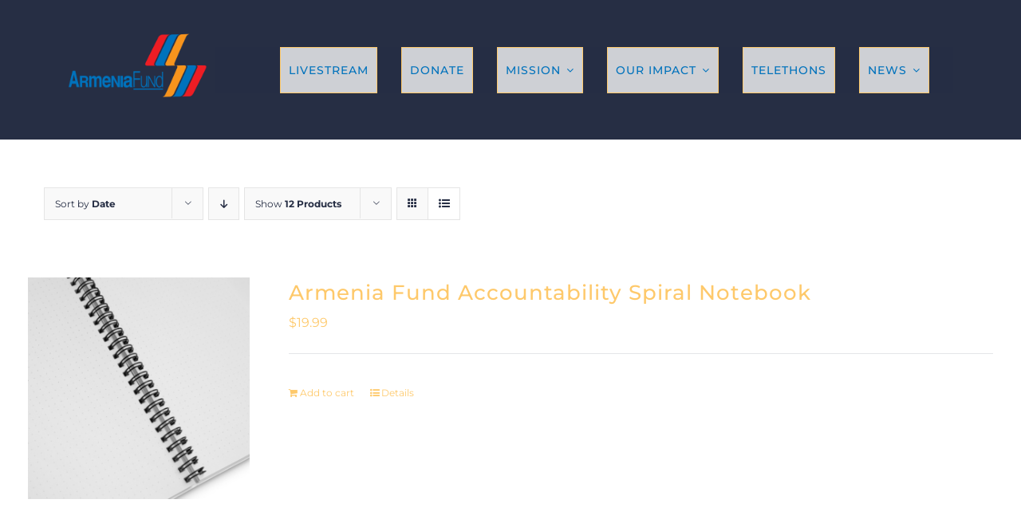

--- FILE ---
content_type: text/html; charset=UTF-8
request_url: https://www.armeniafund.org/product-category/uncategorized/?product_order=asc&product_view=list&product_orderby=date
body_size: 17335
content:
<!DOCTYPE html>
<html class="avada-html-layout-wide avada-html-header-position-top avada-html-is-archive" lang="en-US" prefix="og: http://ogp.me/ns# fb: http://ogp.me/ns/fb#">
<head>
	<meta http-equiv="X-UA-Compatible" content="IE=edge" />
	<meta http-equiv="Content-Type" content="text/html; charset=utf-8"/>
	<meta name="viewport" content="width=device-width, initial-scale=1, maximum-scale=1" />
	<style id="awlb-live-editor">.fusion-builder-live .fusion-builder-live-toolbar .fusion-toolbar-nav > li.fusion-branding .fusion-builder-logo-wrapper .fusiona-avada-logo {background: url( https://www.armeniafund.org/wp-content/uploads/2022/08/ArmeniaFund-Vector-Logo_Official_2022_New_75.png ) no-repeat center !important;
				background-size: contain !important;
				width: 30px;
				height: 30px;}.fusion-builder-live .fusion-builder-live-toolbar .fusion-toolbar-nav > li.fusion-branding .fusion-builder-logo-wrapper .fusiona-avada-logo:before {
					display: none;
				}</style><meta name='robots' content='index, follow, max-image-preview:large, max-snippet:-1, max-video-preview:-1' />
<script>window._wca = window._wca || [];</script>

	<!-- This site is optimized with the Yoast SEO plugin v26.5 - https://yoast.com/wordpress/plugins/seo/ -->
	<title>Uncategorized Archives | ArmeniaFund</title>
	<link rel="canonical" href="https://www.armeniafund.org/product-category/uncategorized/" />
	<meta property="og:locale" content="en_US" />
	<meta property="og:type" content="article" />
	<meta property="og:title" content="Uncategorized Archives | ArmeniaFund" />
	<meta property="og:url" content="https://www.armeniafund.org/product-category/uncategorized/" />
	<meta property="og:site_name" content="ArmeniaFund" />
	<meta name="twitter:card" content="summary_large_image" />
	<meta name="twitter:site" content="@armeniafund" />
	<script type="application/ld+json" class="yoast-schema-graph">{"@context":"https://schema.org","@graph":[{"@type":"CollectionPage","@id":"https://www.armeniafund.org/product-category/uncategorized/","url":"https://www.armeniafund.org/product-category/uncategorized/","name":"Uncategorized Archives | ArmeniaFund","isPartOf":{"@id":"https://www.armeniafund.org/#website"},"primaryImageOfPage":{"@id":"https://www.armeniafund.org/product-category/uncategorized/#primaryimage"},"image":{"@id":"https://www.armeniafund.org/product-category/uncategorized/#primaryimage"},"thumbnailUrl":"https://www.armeniafund.org/wp-content/uploads/2022/10/spiral-notebook-white-product-detail-634511fd8d589.jpg","breadcrumb":{"@id":"https://www.armeniafund.org/product-category/uncategorized/#breadcrumb"},"inLanguage":"en-US"},{"@type":"ImageObject","inLanguage":"en-US","@id":"https://www.armeniafund.org/product-category/uncategorized/#primaryimage","url":"https://www.armeniafund.org/wp-content/uploads/2022/10/spiral-notebook-white-product-detail-634511fd8d589.jpg","contentUrl":"https://www.armeniafund.org/wp-content/uploads/2022/10/spiral-notebook-white-product-detail-634511fd8d589.jpg","width":2000,"height":2000},{"@type":"BreadcrumbList","@id":"https://www.armeniafund.org/product-category/uncategorized/#breadcrumb","itemListElement":[{"@type":"ListItem","position":1,"name":"Home","item":"https://www.armeniafund.org/"},{"@type":"ListItem","position":2,"name":"Uncategorized"}]},{"@type":"WebSite","@id":"https://www.armeniafund.org/#website","url":"https://www.armeniafund.org/","name":"ArmeniaFund","description":"Established in 1994 in Los Angeles, California, Armenia Fund, Inc. is a 501(c)(3) tax-exempt, non-governmental, non-political corporation.","publisher":{"@id":"https://www.armeniafund.org/#organization"},"potentialAction":[{"@type":"SearchAction","target":{"@type":"EntryPoint","urlTemplate":"https://www.armeniafund.org/?s={search_term_string}"},"query-input":{"@type":"PropertyValueSpecification","valueRequired":true,"valueName":"search_term_string"}}],"inLanguage":"en-US"},{"@type":"Organization","@id":"https://www.armeniafund.org/#organization","name":"Armenia Fund","url":"https://www.armeniafund.org/","logo":{"@type":"ImageObject","inLanguage":"en-US","@id":"https://www.armeniafund.org/#/schema/logo/image/","url":"https://www.armeniafund.org/wp-content/uploads/2019/05/Armeniafund-Logo.png","contentUrl":"https://www.armeniafund.org/wp-content/uploads/2019/05/Armeniafund-Logo.png","width":238,"height":109,"caption":"Armenia Fund"},"image":{"@id":"https://www.armeniafund.org/#/schema/logo/image/"},"sameAs":["https://www.facebook.com/armeniafund","https://x.com/armeniafund","https://www.instagram.com/armeniafund"]}]}</script>
	<!-- / Yoast SEO plugin. -->


<link rel='dns-prefetch' href='//stats.wp.com' />
<link rel="alternate" type="application/rss+xml" title="ArmeniaFund &raquo; Feed" href="https://www.armeniafund.org/feed/" />
<link rel="alternate" type="application/rss+xml" title="ArmeniaFund &raquo; Comments Feed" href="https://www.armeniafund.org/comments/feed/" />
<link rel="alternate" type="text/calendar" title="ArmeniaFund &raquo; iCal Feed" href="https://www.armeniafund.org/events/?ical=1" />
		
		
		
				<link rel="alternate" type="application/rss+xml" title="ArmeniaFund &raquo; Uncategorized Category Feed" href="https://www.armeniafund.org/product-category/uncategorized/feed/" />
				
		<meta property="og:locale" content="en_US"/>
		<meta property="og:type" content="article"/>
		<meta property="og:site_name" content="ArmeniaFund"/>
		<meta property="og:title" content="Uncategorized Archives | ArmeniaFund"/>
				<meta property="og:url" content="https://www.armeniafund.org/product/armenia-fund-accountability-spiral-notebook/"/>
																				<meta property="og:image" content="https://www.armeniafund.org/wp-content/uploads/2022/10/spiral-notebook-white-product-detail-634511fd8d589.jpg"/>
		<meta property="og:image:width" content="2000"/>
		<meta property="og:image:height" content="2000"/>
		<meta property="og:image:type" content="image/jpeg"/>
				<style id='wp-img-auto-sizes-contain-inline-css' type='text/css'>
img:is([sizes=auto i],[sizes^="auto," i]){contain-intrinsic-size:3000px 1500px}
/*# sourceURL=wp-img-auto-sizes-contain-inline-css */
</style>
<link rel='stylesheet' id='layerslider-css' href='https://www.armeniafund.org/wp-content/plugins/LayerSlider/assets/static/layerslider/css/layerslider.css?ver=8.1.0' type='text/css' media='all' />
<link rel='stylesheet' id='contact-form-7-css' href='https://www.armeniafund.org/wp-content/plugins/contact-form-7/includes/css/styles.css?ver=6.1.4' type='text/css' media='all' />
<style id='woocommerce-inline-inline-css' type='text/css'>
.woocommerce form .form-row .required { visibility: visible; }
/*# sourceURL=woocommerce-inline-inline-css */
</style>
<link rel='stylesheet' id='brands-styles-css' href='https://www.armeniafund.org/wp-content/plugins/woocommerce/assets/css/brands.css?ver=10.3.6' type='text/css' media='all' />
<link rel='stylesheet' id='flick-css' href='https://www.armeniafund.org/wp-content/plugins/mailchimp/assets/css/flick/flick.css?ver=2.0.0' type='text/css' media='all' />
<link rel='stylesheet' id='mailchimp_sf_main_css-css' href='https://www.armeniafund.org/wp-content/plugins/mailchimp/assets/css/frontend.css?ver=2.0.0' type='text/css' media='all' />
<link rel='stylesheet' id='__EPYT__style-css' href='https://www.armeniafund.org/wp-content/plugins/youtube-embed-plus/styles/ytprefs.min.css?ver=14.2.3.2' type='text/css' media='all' />
<style id='__EPYT__style-inline-css' type='text/css'>

                .epyt-gallery-thumb {
                        width: 33.333%;
                }
                
/*# sourceURL=__EPYT__style-inline-css */
</style>
<link rel='stylesheet' id='fusion-dynamic-css-css' href='https://www.armeniafund.org/wp-content/uploads/fusion-styles/8227d07ab8c3beb9c3a3a39e27a6e083.min.css?ver=3.14' type='text/css' media='all' />
<script type="text/javascript" src="https://www.armeniafund.org/wp-includes/js/jquery/jquery.min.js?ver=3.7.1" id="jquery-core-js"></script>
<script type="text/javascript" id="layerslider-utils-js-extra">
/* <![CDATA[ */
var LS_Meta = {"v":"8.1.0","fixGSAP":"1"};
//# sourceURL=layerslider-utils-js-extra
/* ]]> */
</script>
<script type="text/javascript" src="https://www.armeniafund.org/wp-content/plugins/LayerSlider/assets/static/layerslider/js/layerslider.utils.js?ver=8.1.0" id="layerslider-utils-js"></script>
<script type="text/javascript" src="https://www.armeniafund.org/wp-content/plugins/LayerSlider/assets/static/layerslider/js/layerslider.kreaturamedia.jquery.js?ver=8.1.0" id="layerslider-js"></script>
<script type="text/javascript" src="https://www.armeniafund.org/wp-content/plugins/LayerSlider/assets/static/layerslider/js/layerslider.transitions.js?ver=8.1.0" id="layerslider-transitions-js"></script>
<script type="text/javascript" src="https://www.armeniafund.org/wp-content/plugins/woocommerce/assets/js/jquery-blockui/jquery.blockUI.min.js?ver=2.7.0-wc.10.3.6" id="wc-jquery-blockui-js" defer="defer" data-wp-strategy="defer"></script>
<script type="text/javascript" id="wc-add-to-cart-js-extra">
/* <![CDATA[ */
var wc_add_to_cart_params = {"ajax_url":"/wp-admin/admin-ajax.php","wc_ajax_url":"/?wc-ajax=%%endpoint%%","i18n_view_cart":"View cart","cart_url":"https://www.armeniafund.org/cart/","is_cart":"","cart_redirect_after_add":"no"};
//# sourceURL=wc-add-to-cart-js-extra
/* ]]> */
</script>
<script type="text/javascript" src="https://www.armeniafund.org/wp-content/plugins/woocommerce/assets/js/frontend/add-to-cart.min.js?ver=10.3.6" id="wc-add-to-cart-js" defer="defer" data-wp-strategy="defer"></script>
<script type="text/javascript" src="https://www.armeniafund.org/wp-content/plugins/woocommerce/assets/js/js-cookie/js.cookie.min.js?ver=2.1.4-wc.10.3.6" id="wc-js-cookie-js" defer="defer" data-wp-strategy="defer"></script>
<script type="text/javascript" id="woocommerce-js-extra">
/* <![CDATA[ */
var woocommerce_params = {"ajax_url":"/wp-admin/admin-ajax.php","wc_ajax_url":"/?wc-ajax=%%endpoint%%","i18n_password_show":"Show password","i18n_password_hide":"Hide password"};
//# sourceURL=woocommerce-js-extra
/* ]]> */
</script>
<script type="text/javascript" src="https://www.armeniafund.org/wp-content/plugins/woocommerce/assets/js/frontend/woocommerce.min.js?ver=10.3.6" id="woocommerce-js" defer="defer" data-wp-strategy="defer"></script>
<script type="text/javascript" id="WCPAY_ASSETS-js-extra">
/* <![CDATA[ */
var wcpayAssets = {"url":"https://www.armeniafund.org/wp-content/plugins/woocommerce-payments/dist/"};
//# sourceURL=WCPAY_ASSETS-js-extra
/* ]]> */
</script>
<script type="text/javascript" src="https://stats.wp.com/s-202605.js" id="woocommerce-analytics-js" defer="defer" data-wp-strategy="defer"></script>
<script type="text/javascript" id="__ytprefs__-js-extra">
/* <![CDATA[ */
var _EPYT_ = {"ajaxurl":"https://www.armeniafund.org/wp-admin/admin-ajax.php","security":"ff11de78a7","gallery_scrolloffset":"20","eppathtoscripts":"https://www.armeniafund.org/wp-content/plugins/youtube-embed-plus/scripts/","eppath":"https://www.armeniafund.org/wp-content/plugins/youtube-embed-plus/","epresponsiveselector":"[\"iframe.__youtube_prefs__\",\"iframe[src*='youtube.com']\",\"iframe[src*='youtube-nocookie.com']\",\"iframe[data-ep-src*='youtube.com']\",\"iframe[data-ep-src*='youtube-nocookie.com']\",\"iframe[data-ep-gallerysrc*='youtube.com']\"]","epdovol":"1","version":"14.2.3.2","evselector":"iframe.__youtube_prefs__[src], iframe[src*=\"youtube.com/embed/\"], iframe[src*=\"youtube-nocookie.com/embed/\"]","ajax_compat":"","maxres_facade":"eager","ytapi_load":"light","pause_others":"","stopMobileBuffer":"1","facade_mode":"","not_live_on_channel":""};
//# sourceURL=__ytprefs__-js-extra
/* ]]> */
</script>
<script type="text/javascript" src="https://www.armeniafund.org/wp-content/plugins/youtube-embed-plus/scripts/ytprefs.min.js?ver=14.2.3.2" id="__ytprefs__-js"></script>
<meta name="generator" content="Powered by LayerSlider 8.1.0 - Build Heros, Sliders, and Popups. Create Animations and Beautiful, Rich Web Content as Easy as Never Before on WordPress." />
<!-- LayerSlider updates and docs at: https://layerslider.com -->
<link rel="https://api.w.org/" href="https://www.armeniafund.org/wp-json/" /><link rel="alternate" title="JSON" type="application/json" href="https://www.armeniafund.org/wp-json/wp/v2/product_cat/122" /><link rel="EditURI" type="application/rsd+xml" title="RSD" href="https://www.armeniafund.org/xmlrpc.php?rsd" />
<meta name="et-api-version" content="v1"><meta name="et-api-origin" content="https://www.armeniafund.org"><link rel="https://theeventscalendar.com/" href="https://www.armeniafund.org/wp-json/tribe/tickets/v1/" /><meta name="tec-api-version" content="v1"><meta name="tec-api-origin" content="https://www.armeniafund.org"><link rel="alternate" href="https://www.armeniafund.org/wp-json/tribe/events/v1/" />	<style>img#wpstats{display:none}</style>
		<style type="text/css" id="css-fb-visibility">@media screen and (max-width: 640px){.fusion-no-small-visibility{display:none !important;}body .sm-text-align-center{text-align:center !important;}body .sm-text-align-left{text-align:left !important;}body .sm-text-align-right{text-align:right !important;}body .sm-text-align-justify{text-align:justify !important;}body .sm-flex-align-center{justify-content:center !important;}body .sm-flex-align-flex-start{justify-content:flex-start !important;}body .sm-flex-align-flex-end{justify-content:flex-end !important;}body .sm-mx-auto{margin-left:auto !important;margin-right:auto !important;}body .sm-ml-auto{margin-left:auto !important;}body .sm-mr-auto{margin-right:auto !important;}body .fusion-absolute-position-small{position:absolute;top:auto;width:100%;}.awb-sticky.awb-sticky-small{ position: sticky; top: var(--awb-sticky-offset,0); }}@media screen and (min-width: 641px) and (max-width: 1024px){.fusion-no-medium-visibility{display:none !important;}body .md-text-align-center{text-align:center !important;}body .md-text-align-left{text-align:left !important;}body .md-text-align-right{text-align:right !important;}body .md-text-align-justify{text-align:justify !important;}body .md-flex-align-center{justify-content:center !important;}body .md-flex-align-flex-start{justify-content:flex-start !important;}body .md-flex-align-flex-end{justify-content:flex-end !important;}body .md-mx-auto{margin-left:auto !important;margin-right:auto !important;}body .md-ml-auto{margin-left:auto !important;}body .md-mr-auto{margin-right:auto !important;}body .fusion-absolute-position-medium{position:absolute;top:auto;width:100%;}.awb-sticky.awb-sticky-medium{ position: sticky; top: var(--awb-sticky-offset,0); }}@media screen and (min-width: 1025px){.fusion-no-large-visibility{display:none !important;}body .lg-text-align-center{text-align:center !important;}body .lg-text-align-left{text-align:left !important;}body .lg-text-align-right{text-align:right !important;}body .lg-text-align-justify{text-align:justify !important;}body .lg-flex-align-center{justify-content:center !important;}body .lg-flex-align-flex-start{justify-content:flex-start !important;}body .lg-flex-align-flex-end{justify-content:flex-end !important;}body .lg-mx-auto{margin-left:auto !important;margin-right:auto !important;}body .lg-ml-auto{margin-left:auto !important;}body .lg-mr-auto{margin-right:auto !important;}body .fusion-absolute-position-large{position:absolute;top:auto;width:100%;}.awb-sticky.awb-sticky-large{ position: sticky; top: var(--awb-sticky-offset,0); }}</style>	<noscript><style>.woocommerce-product-gallery{ opacity: 1 !important; }</style></noscript>
	<style type="text/css">.recentcomments a{display:inline !important;padding:0 !important;margin:0 !important;}</style><link rel="icon" href="https://www.armeniafund.org/wp-content/uploads/2016/06/cropped-Artboard-2-32x32.png" sizes="32x32" />
<link rel="icon" href="https://www.armeniafund.org/wp-content/uploads/2016/06/cropped-Artboard-2-192x192.png" sizes="192x192" />
<link rel="apple-touch-icon" href="https://www.armeniafund.org/wp-content/uploads/2016/06/cropped-Artboard-2-180x180.png" />
<meta name="msapplication-TileImage" content="https://www.armeniafund.org/wp-content/uploads/2016/06/cropped-Artboard-2-270x270.png" />
		<script type="text/javascript">
			var doc = document.documentElement;
			doc.setAttribute( 'data-useragent', navigator.userAgent );
		</script>
		
	<style id='global-styles-inline-css' type='text/css'>
:root{--wp--preset--aspect-ratio--square: 1;--wp--preset--aspect-ratio--4-3: 4/3;--wp--preset--aspect-ratio--3-4: 3/4;--wp--preset--aspect-ratio--3-2: 3/2;--wp--preset--aspect-ratio--2-3: 2/3;--wp--preset--aspect-ratio--16-9: 16/9;--wp--preset--aspect-ratio--9-16: 9/16;--wp--preset--color--black: #000000;--wp--preset--color--cyan-bluish-gray: #abb8c3;--wp--preset--color--white: #ffffff;--wp--preset--color--pale-pink: #f78da7;--wp--preset--color--vivid-red: #cf2e2e;--wp--preset--color--luminous-vivid-orange: #ff6900;--wp--preset--color--luminous-vivid-amber: #fcb900;--wp--preset--color--light-green-cyan: #7bdcb5;--wp--preset--color--vivid-green-cyan: #00d084;--wp--preset--color--pale-cyan-blue: #8ed1fc;--wp--preset--color--vivid-cyan-blue: #0693e3;--wp--preset--color--vivid-purple: #9b51e0;--wp--preset--color--awb-color-1: #ffffff;--wp--preset--color--awb-color-2: #f9f9f9;--wp--preset--color--awb-color-3: #e5e5e5;--wp--preset--color--awb-color-4: #fec96b;--wp--preset--color--awb-color-5: #ed6967;--wp--preset--color--awb-color-6: #408292;--wp--preset--color--awb-color-7: #5c6668;--wp--preset--color--awb-color-8: #262e44;--wp--preset--color--awb-color-custom-1: #0072bc;--wp--preset--color--awb-color-custom-2: #ed1d25;--wp--preset--color--awb-color-custom-3: #f6941d;--wp--preset--gradient--vivid-cyan-blue-to-vivid-purple: linear-gradient(135deg,rgb(6,147,227) 0%,rgb(155,81,224) 100%);--wp--preset--gradient--light-green-cyan-to-vivid-green-cyan: linear-gradient(135deg,rgb(122,220,180) 0%,rgb(0,208,130) 100%);--wp--preset--gradient--luminous-vivid-amber-to-luminous-vivid-orange: linear-gradient(135deg,rgb(252,185,0) 0%,rgb(255,105,0) 100%);--wp--preset--gradient--luminous-vivid-orange-to-vivid-red: linear-gradient(135deg,rgb(255,105,0) 0%,rgb(207,46,46) 100%);--wp--preset--gradient--very-light-gray-to-cyan-bluish-gray: linear-gradient(135deg,rgb(238,238,238) 0%,rgb(169,184,195) 100%);--wp--preset--gradient--cool-to-warm-spectrum: linear-gradient(135deg,rgb(74,234,220) 0%,rgb(151,120,209) 20%,rgb(207,42,186) 40%,rgb(238,44,130) 60%,rgb(251,105,98) 80%,rgb(254,248,76) 100%);--wp--preset--gradient--blush-light-purple: linear-gradient(135deg,rgb(255,206,236) 0%,rgb(152,150,240) 100%);--wp--preset--gradient--blush-bordeaux: linear-gradient(135deg,rgb(254,205,165) 0%,rgb(254,45,45) 50%,rgb(107,0,62) 100%);--wp--preset--gradient--luminous-dusk: linear-gradient(135deg,rgb(255,203,112) 0%,rgb(199,81,192) 50%,rgb(65,88,208) 100%);--wp--preset--gradient--pale-ocean: linear-gradient(135deg,rgb(255,245,203) 0%,rgb(182,227,212) 50%,rgb(51,167,181) 100%);--wp--preset--gradient--electric-grass: linear-gradient(135deg,rgb(202,248,128) 0%,rgb(113,206,126) 100%);--wp--preset--gradient--midnight: linear-gradient(135deg,rgb(2,3,129) 0%,rgb(40,116,252) 100%);--wp--preset--font-size--small: 12px;--wp--preset--font-size--medium: 20px;--wp--preset--font-size--large: 24px;--wp--preset--font-size--x-large: 42px;--wp--preset--font-size--normal: 16px;--wp--preset--font-size--xlarge: 32px;--wp--preset--font-size--huge: 48px;--wp--preset--spacing--20: 0.44rem;--wp--preset--spacing--30: 0.67rem;--wp--preset--spacing--40: 1rem;--wp--preset--spacing--50: 1.5rem;--wp--preset--spacing--60: 2.25rem;--wp--preset--spacing--70: 3.38rem;--wp--preset--spacing--80: 5.06rem;--wp--preset--shadow--natural: 6px 6px 9px rgba(0, 0, 0, 0.2);--wp--preset--shadow--deep: 12px 12px 50px rgba(0, 0, 0, 0.4);--wp--preset--shadow--sharp: 6px 6px 0px rgba(0, 0, 0, 0.2);--wp--preset--shadow--outlined: 6px 6px 0px -3px rgb(255, 255, 255), 6px 6px rgb(0, 0, 0);--wp--preset--shadow--crisp: 6px 6px 0px rgb(0, 0, 0);}:where(.is-layout-flex){gap: 0.5em;}:where(.is-layout-grid){gap: 0.5em;}body .is-layout-flex{display: flex;}.is-layout-flex{flex-wrap: wrap;align-items: center;}.is-layout-flex > :is(*, div){margin: 0;}body .is-layout-grid{display: grid;}.is-layout-grid > :is(*, div){margin: 0;}:where(.wp-block-columns.is-layout-flex){gap: 2em;}:where(.wp-block-columns.is-layout-grid){gap: 2em;}:where(.wp-block-post-template.is-layout-flex){gap: 1.25em;}:where(.wp-block-post-template.is-layout-grid){gap: 1.25em;}.has-black-color{color: var(--wp--preset--color--black) !important;}.has-cyan-bluish-gray-color{color: var(--wp--preset--color--cyan-bluish-gray) !important;}.has-white-color{color: var(--wp--preset--color--white) !important;}.has-pale-pink-color{color: var(--wp--preset--color--pale-pink) !important;}.has-vivid-red-color{color: var(--wp--preset--color--vivid-red) !important;}.has-luminous-vivid-orange-color{color: var(--wp--preset--color--luminous-vivid-orange) !important;}.has-luminous-vivid-amber-color{color: var(--wp--preset--color--luminous-vivid-amber) !important;}.has-light-green-cyan-color{color: var(--wp--preset--color--light-green-cyan) !important;}.has-vivid-green-cyan-color{color: var(--wp--preset--color--vivid-green-cyan) !important;}.has-pale-cyan-blue-color{color: var(--wp--preset--color--pale-cyan-blue) !important;}.has-vivid-cyan-blue-color{color: var(--wp--preset--color--vivid-cyan-blue) !important;}.has-vivid-purple-color{color: var(--wp--preset--color--vivid-purple) !important;}.has-black-background-color{background-color: var(--wp--preset--color--black) !important;}.has-cyan-bluish-gray-background-color{background-color: var(--wp--preset--color--cyan-bluish-gray) !important;}.has-white-background-color{background-color: var(--wp--preset--color--white) !important;}.has-pale-pink-background-color{background-color: var(--wp--preset--color--pale-pink) !important;}.has-vivid-red-background-color{background-color: var(--wp--preset--color--vivid-red) !important;}.has-luminous-vivid-orange-background-color{background-color: var(--wp--preset--color--luminous-vivid-orange) !important;}.has-luminous-vivid-amber-background-color{background-color: var(--wp--preset--color--luminous-vivid-amber) !important;}.has-light-green-cyan-background-color{background-color: var(--wp--preset--color--light-green-cyan) !important;}.has-vivid-green-cyan-background-color{background-color: var(--wp--preset--color--vivid-green-cyan) !important;}.has-pale-cyan-blue-background-color{background-color: var(--wp--preset--color--pale-cyan-blue) !important;}.has-vivid-cyan-blue-background-color{background-color: var(--wp--preset--color--vivid-cyan-blue) !important;}.has-vivid-purple-background-color{background-color: var(--wp--preset--color--vivid-purple) !important;}.has-black-border-color{border-color: var(--wp--preset--color--black) !important;}.has-cyan-bluish-gray-border-color{border-color: var(--wp--preset--color--cyan-bluish-gray) !important;}.has-white-border-color{border-color: var(--wp--preset--color--white) !important;}.has-pale-pink-border-color{border-color: var(--wp--preset--color--pale-pink) !important;}.has-vivid-red-border-color{border-color: var(--wp--preset--color--vivid-red) !important;}.has-luminous-vivid-orange-border-color{border-color: var(--wp--preset--color--luminous-vivid-orange) !important;}.has-luminous-vivid-amber-border-color{border-color: var(--wp--preset--color--luminous-vivid-amber) !important;}.has-light-green-cyan-border-color{border-color: var(--wp--preset--color--light-green-cyan) !important;}.has-vivid-green-cyan-border-color{border-color: var(--wp--preset--color--vivid-green-cyan) !important;}.has-pale-cyan-blue-border-color{border-color: var(--wp--preset--color--pale-cyan-blue) !important;}.has-vivid-cyan-blue-border-color{border-color: var(--wp--preset--color--vivid-cyan-blue) !important;}.has-vivid-purple-border-color{border-color: var(--wp--preset--color--vivid-purple) !important;}.has-vivid-cyan-blue-to-vivid-purple-gradient-background{background: var(--wp--preset--gradient--vivid-cyan-blue-to-vivid-purple) !important;}.has-light-green-cyan-to-vivid-green-cyan-gradient-background{background: var(--wp--preset--gradient--light-green-cyan-to-vivid-green-cyan) !important;}.has-luminous-vivid-amber-to-luminous-vivid-orange-gradient-background{background: var(--wp--preset--gradient--luminous-vivid-amber-to-luminous-vivid-orange) !important;}.has-luminous-vivid-orange-to-vivid-red-gradient-background{background: var(--wp--preset--gradient--luminous-vivid-orange-to-vivid-red) !important;}.has-very-light-gray-to-cyan-bluish-gray-gradient-background{background: var(--wp--preset--gradient--very-light-gray-to-cyan-bluish-gray) !important;}.has-cool-to-warm-spectrum-gradient-background{background: var(--wp--preset--gradient--cool-to-warm-spectrum) !important;}.has-blush-light-purple-gradient-background{background: var(--wp--preset--gradient--blush-light-purple) !important;}.has-blush-bordeaux-gradient-background{background: var(--wp--preset--gradient--blush-bordeaux) !important;}.has-luminous-dusk-gradient-background{background: var(--wp--preset--gradient--luminous-dusk) !important;}.has-pale-ocean-gradient-background{background: var(--wp--preset--gradient--pale-ocean) !important;}.has-electric-grass-gradient-background{background: var(--wp--preset--gradient--electric-grass) !important;}.has-midnight-gradient-background{background: var(--wp--preset--gradient--midnight) !important;}.has-small-font-size{font-size: var(--wp--preset--font-size--small) !important;}.has-medium-font-size{font-size: var(--wp--preset--font-size--medium) !important;}.has-large-font-size{font-size: var(--wp--preset--font-size--large) !important;}.has-x-large-font-size{font-size: var(--wp--preset--font-size--x-large) !important;}
/*# sourceURL=global-styles-inline-css */
</style>
</head>

<body data-rsssl=1 class="archive tax-product_cat term-uncategorized term-122 wp-theme-Avada theme-Avada woocommerce woocommerce-page woocommerce-no-js tribe-no-js tec-no-tickets-on-recurring tec-no-rsvp-on-recurring ally-default fusion-image-hovers fusion-pagination-sizing fusion-button_type-flat fusion-button_span-no fusion-button_gradient-linear avada-image-rollover-circle-no avada-image-rollover-yes avada-image-rollover-direction-center_horiz fusion-body ltr fusion-sticky-header no-tablet-sticky-header no-mobile-sticky-header no-mobile-slidingbar no-mobile-totop fusion-disable-outline fusion-sub-menu-fade mobile-logo-pos-left layout-wide-mode avada-has-boxed-modal-shadow-none layout-scroll-offset-full avada-has-zero-margin-offset-top fusion-top-header menu-text-align-center fusion-woo-product-design-classic fusion-woo-shop-page-columns-4 fusion-woo-related-columns-4 fusion-woo-archive-page-columns-3 avada-has-woo-gallery-disabled woo-sale-badge-circle woo-outofstock-badge-top_bar mobile-menu-design-modern fusion-show-pagination-text fusion-header-layout-v1 avada-responsive avada-footer-fx-none avada-menu-highlight-style-bar fusion-search-form-classic fusion-main-menu-search-dropdown fusion-avatar-square avada-dropdown-styles avada-blog-layout-grid avada-blog-archive-layout-grid avada-ec-not-100-width avada-ec-meta-layout-sidebar avada-header-shadow-no avada-menu-icon-position-left avada-has-megamenu-shadow avada-has-mainmenu-dropdown-divider avada-has-header-100-width avada-has-pagetitle-bg-full avada-has-100-footer avada-has-breadcrumb-mobile-hidden avada-has-titlebar-hide avada-social-full-transparent avada-has-pagination-padding avada-flyout-menu-direction-fade avada-ec-views-v2 tribe-theme-Avada" data-awb-post-id="30964">
		<a class="skip-link screen-reader-text" href="#content">Skip to content</a>

	<div id="boxed-wrapper">
		
		<div id="wrapper" class="fusion-wrapper">
			<div id="home" style="position:relative;top:-1px;"></div>
												<div class="fusion-tb-header"><div class="fusion-fullwidth fullwidth-box fusion-builder-row-1 fusion-flex-container hundred-percent-fullwidth non-hundred-percent-height-scrolling fusion-custom-z-index" style="--awb-border-radius-top-left:0px;--awb-border-radius-top-right:0px;--awb-border-radius-bottom-right:0px;--awb-border-radius-bottom-left:0px;--awb-z-index:99;--awb-padding-top:0px;--awb-padding-right:85px;--awb-padding-bottom:0px;--awb-padding-left:85px;--awb-padding-top-medium:15px;--awb-padding-right-medium:35px;--awb-padding-bottom-medium:15px;--awb-padding-left-medium:35px;--awb-padding-top-small:15px;--awb-padding-right-small:25px;--awb-padding-bottom-small:15px;--awb-padding-left-small:25px;--awb-margin-top:0px;--awb-margin-bottom:60px;--awb-min-height:60px;--awb-background-color:var(--awb-color8);--awb-flex-wrap:wrap;" ><div class="fusion-builder-row fusion-row fusion-flex-align-items-center fusion-flex-content-wrap" style="width:calc( 100% + 0px ) !important;max-width:calc( 100% + 0px ) !important;margin-left: calc(-0px / 2 );margin-right: calc(-0px / 2 );"><div class="fusion-layout-column fusion_builder_column fusion-builder-column-0 fusion_builder_column_1_6 1_6 fusion-flex-column fusion-column-inner-bg-wrapper" style="--awb-inner-bg-size:cover;--awb-width-large:16.6666666667%;--awb-margin-top-large:0px;--awb-spacing-right-large:0px;--awb-margin-bottom-large:0px;--awb-spacing-left-large:0px;--awb-width-medium:16.6666666667%;--awb-order-medium:0;--awb-spacing-right-medium:0px;--awb-spacing-left-medium:0px;--awb-width-small:75%;--awb-order-small:0;--awb-spacing-right-small:0px;--awb-spacing-left-small:0px;"><span class="fusion-column-inner-bg hover-type-none"><a class="fusion-column-anchor" href="https://www.armeniafund.org/"><span class="fusion-column-inner-bg-image"></span></a></span><div class="fusion-column-wrapper fusion-column-has-shadow fusion-flex-justify-content-flex-start fusion-content-layout-row fusion-content-nowrap"><div class="fusion-image-element " style="--awb-margin-right:10px;--awb-max-width:175px;--awb-caption-title-font-family:var(--h2_typography-font-family);--awb-caption-title-font-weight:var(--h2_typography-font-weight);--awb-caption-title-font-style:var(--h2_typography-font-style);--awb-caption-title-size:var(--h2_typography-font-size);--awb-caption-title-transform:var(--h2_typography-text-transform);--awb-caption-title-line-height:var(--h2_typography-line-height);--awb-caption-title-letter-spacing:var(--h2_typography-letter-spacing);"><span class=" has-fusion-standard-logo has-fusion-sticky-logo has-fusion-mobile-logo fusion-imageframe imageframe-none imageframe-1 hover-type-none"><a class="fusion-no-lightbox" href="https://www.armeniafund.org/" target="_self"><img fetchpriority="high" decoding="async" src="https://www.armeniafund.org/wp-content/uploads/2022/08/ArmeniaFund-Vector-Logo_Official.png" srcset="https://www.armeniafund.org/wp-content/uploads/2022/08/ArmeniaFund-Vector-Logo_Official.png 1x, https://www.armeniafund.org/wp-content/uploads/2022/08/ArmeniaFund-Vector-Logo_Official.png 2x" style="max-height:864px;height:auto;" retina_url="https://www.armeniafund.org/wp-content/uploads/2022/08/ArmeniaFund-Vector-Logo_Official.png" width="864" height="864" class="img-responsive fusion-standard-logo disable-lazyload" alt="ArmeniaFund Logo" /><img decoding="async" src="https://www.armeniafund.org/wp-content/uploads/2022/08/ArmeniaFund-Vector-Logo_Official.png" srcset="https://www.armeniafund.org/wp-content/uploads/2022/08/ArmeniaFund-Vector-Logo_Official.png 1x, https://www.armeniafund.org/wp-content/uploads/2022/08/ArmeniaFund-Vector-Logo_Official.png 2x" style="max-height:864px;height:auto;" retina_url="https://www.armeniafund.org/wp-content/uploads/2022/08/ArmeniaFund-Vector-Logo_Official.png" width="864" height="864" class="img-responsive fusion-sticky-logo disable-lazyload" alt="ArmeniaFund Logo" /><img decoding="async" src="https://www.armeniafund.org/wp-content/uploads/2022/08/ArmeniaFund-Vector-Logo_Official.png" srcset="https://www.armeniafund.org/wp-content/uploads/2022/08/ArmeniaFund-Vector-Logo_Official.png 1x, https://www.armeniafund.org/wp-content/uploads/2022/08/ArmeniaFund-Vector-Logo_Official.png 2x" style="max-height:864px;height:auto;" retina_url="https://www.armeniafund.org/wp-content/uploads/2022/08/ArmeniaFund-Vector-Logo_Official.png" width="864" height="864" class="img-responsive fusion-mobile-logo disable-lazyload" alt="ArmeniaFund Logo" /></a></span></div></div></div><div class="fusion-layout-column fusion_builder_column fusion-builder-column-1 fusion_builder_column_5_6 5_6 fusion-flex-column" style="--awb-padding-right:30px;--awb-bg-color:rgba(38,46,68,0.84);--awb-bg-color-hover:rgba(38,46,68,0.84);--awb-bg-size:cover;--awb-width-large:83.3333333333%;--awb-margin-top-large:0px;--awb-spacing-right-large:0px;--awb-margin-bottom-large:0px;--awb-spacing-left-large:0px;--awb-width-medium:83.3333333333%;--awb-order-medium:0;--awb-spacing-right-medium:0px;--awb-spacing-left-medium:0px;--awb-width-small:25%;--awb-order-small:0;--awb-spacing-right-small:0px;--awb-spacing-left-small:0px;"><div class="fusion-column-wrapper fusion-column-has-shadow fusion-flex-justify-content-flex-start fusion-content-layout-column"><nav class="awb-menu awb-menu_row awb-menu_em-hover mobile-mode-collapse-to-button awb-menu_icons-left awb-menu_dc-yes mobile-trigger-fullwidth-off awb-menu_mobile-toggle awb-menu_indent-left mobile-size-full-absolute loading mega-menu-loading awb-menu_desktop awb-menu_dropdown awb-menu_expand-right awb-menu_transition-fade" style="--awb-font-size:14px;--awb-text-transform:none;--awb-bg:rgba(255,255,255,0.53);--awb-gap:30px;--awb-justify-content:flex-end;--awb-items-padding-top:10px;--awb-items-padding-right:10px;--awb-items-padding-bottom:10px;--awb-items-padding-left:10px;--awb-border-color:var(--awb-color4);--awb-border-top:1px;--awb-border-right:1px;--awb-border-bottom:1px;--awb-border-left:1px;--awb-color:var(--awb-custom_color_1);--awb-letter-spacing:1px;--awb-active-color:#ed6967;--awb-submenu-sep-color:rgba(226,226,226,0);--awb-submenu-border-radius-top-left:0px;--awb-submenu-border-radius-top-right:0px;--awb-submenu-border-radius-bottom-right:0px;--awb-submenu-border-radius-bottom-left:0px;--awb-submenu-active-bg:#ed6967;--awb-submenu-active-color:var(--awb-color1);--awb-submenu-text-transform:none;--awb-icons-color:#fdc96a;--awb-icons-hover-color:var(--awb-color4);--awb-main-justify-content:flex-start;--awb-mobile-nav-button-align-hor:flex-end;--awb-mobile-bg:hsla(var(--awb-color3-h),var(--awb-color3-s),calc( var(--awb-color3-l) + 6% ),var(--awb-color3-a));--awb-mobile-active-bg:var(--awb-color4);--awb-mobile-active-color:var(--awb-color1);--awb-mobile-trigger-font-size:30px;--awb-trigger-padding-right:0px;--awb-trigger-padding-left:0px;--awb-mobile-trigger-color:var(--awb-custom_color_1);--awb-mobile-trigger-background-color:var(--awb-color1);--awb-mobile-nav-trigger-bottom-margin:15px;--awb-mobile-sep-color:rgba(0,0,0,0);--awb-justify-title:flex-start;--awb-mobile-justify:flex-start;--awb-mobile-caret-left:auto;--awb-mobile-caret-right:0;--awb-fusion-font-family-typography:var(--awb-typography3-font-family);--awb-fusion-font-weight-typography:var(--awb-typography3-font-weight);--awb-fusion-font-style-typography:var(--awb-typography3-font-style);--awb-fusion-font-family-submenu-typography:inherit;--awb-fusion-font-style-submenu-typography:normal;--awb-fusion-font-weight-submenu-typography:400;--awb-fusion-font-family-mobile-typography:inherit;--awb-fusion-font-style-mobile-typography:normal;--awb-fusion-font-weight-mobile-typography:400;" aria-label="Charity Main Menu" data-breakpoint="640" data-count="0" data-transition-type="center" data-transition-time="300" data-expand="right"><button type="button" class="awb-menu__m-toggle awb-menu__m-toggle_no-text" aria-expanded="false" aria-controls="menu-charity-main-menu"><span class="awb-menu__m-toggle-inner"><span class="collapsed-nav-text"><span class="screen-reader-text">Toggle Navigation</span></span><span class="awb-menu__m-collapse-icon awb-menu__m-collapse-icon_no-text"><span class="awb-menu__m-collapse-icon-open awb-menu__m-collapse-icon-open_no-text fa-bars fas"></span><span class="awb-menu__m-collapse-icon-close awb-menu__m-collapse-icon-close_no-text fa-bars fas"></span></span></span></button><ul id="menu-charity-main-menu" class="fusion-menu awb-menu__main-ul awb-menu__main-ul_row"><li  id="menu-item-87937"  class="menu-item menu-item-type-custom menu-item-object-custom menu-item-87937 awb-menu__li awb-menu__main-li awb-menu__main-li_regular"  data-item-id="87937"><span class="awb-menu__main-background-default awb-menu__main-background-default_center"></span><span class="awb-menu__main-background-active awb-menu__main-background-active_center"></span><a  href="https://www.youtube.com/watch?v=Egk8_IAroow" class="awb-menu__main-a awb-menu__main-a_regular"><span class="menu-text">LIVESTREAM</span></a></li><li  id="menu-item-33374"  class="menu-item menu-item-type-custom menu-item-object-custom menu-item-33374 awb-menu__li awb-menu__main-li awb-menu__main-li_regular"  data-item-id="33374"><span class="awb-menu__main-background-default awb-menu__main-background-default_center"></span><span class="awb-menu__main-background-active awb-menu__main-background-active_center"></span><a  title="Donate to ArmeniaFund" href="https://armeniafund.org/donate" class="awb-menu__main-a awb-menu__main-a_regular"><span class="menu-text">DONATE</span></a></li><li  id="menu-item-17"  class="menu-item menu-item-type-post_type menu-item-object-page menu-item-has-children menu-item-17 awb-menu__li awb-menu__main-li awb-menu__main-li_regular"  data-item-id="17"><span class="awb-menu__main-background-default awb-menu__main-background-default_center"></span><span class="awb-menu__main-background-active awb-menu__main-background-active_center"></span><a  href="https://www.armeniafund.org/mission/" class="awb-menu__main-a awb-menu__main-a_regular"><span class="menu-text">MISSION</span><span class="awb-menu__open-nav-submenu-hover"></span></a><button type="button" aria-label="Open submenu of MISSION" aria-expanded="false" class="awb-menu__open-nav-submenu_mobile awb-menu__open-nav-submenu_main"></button><ul class="awb-menu__sub-ul awb-menu__sub-ul_main"><li  id="menu-item-31032"  class="menu-item menu-item-type-post_type menu-item-object-page menu-item-31032 awb-menu__li awb-menu__sub-li" ><a  title="About Armenia Fund" href="https://www.armeniafund.org/about-armenia-fund/" class="awb-menu__sub-a"><span>ABOUT US</span></a></li><li  id="menu-item-30784"  class="menu-item menu-item-type-post_type menu-item-object-page menu-item-30784 awb-menu__li awb-menu__sub-li" ><a  title="Leadership &#038; Board of Directors" href="https://www.armeniafund.org/armenia-fund-board-members/" class="awb-menu__sub-a"><span>LEADERSHIP</span></a></li><li  id="menu-item-52033"  class="menu-item menu-item-type-post_type menu-item-object-page menu-item-52033 awb-menu__li awb-menu__sub-li" ><a  title="Frequently Asked Questions About ArmeniaFund" href="https://www.armeniafund.org/frequently-asked-questions-about-armeniafund/" class="awb-menu__sub-a"><span>FAQ</span></a></li></ul></li><li  id="menu-item-16"  class="menu-item menu-item-type-post_type menu-item-object-page menu-item-has-children menu-item-16 awb-menu__li awb-menu__main-li awb-menu__main-li_regular"  data-item-id="16"><span class="awb-menu__main-background-default awb-menu__main-background-default_center"></span><span class="awb-menu__main-background-active awb-menu__main-background-active_center"></span><a  href="https://www.armeniafund.org/causes/" class="awb-menu__main-a awb-menu__main-a_regular"><span class="menu-text">OUR IMPACT</span><span class="awb-menu__open-nav-submenu-hover"></span></a><button type="button" aria-label="Open submenu of OUR IMPACT" aria-expanded="false" class="awb-menu__open-nav-submenu_mobile awb-menu__open-nav-submenu_main"></button><ul class="awb-menu__sub-ul awb-menu__sub-ul_main"><li  id="menu-item-693"  class="menu-item menu-item-type-post_type menu-item-object-avada_portfolio menu-item-693 awb-menu__li awb-menu__sub-li" ><a  href="https://www.armeniafund.org/portfolio-items/farming/" class="awb-menu__sub-a"><span>AGRICULTURE</span></a></li><li  id="menu-item-30797"  class="menu-item menu-item-type-post_type menu-item-object-avada_portfolio menu-item-30797 awb-menu__li awb-menu__sub-li" ><a  href="https://www.armeniafund.org/portfolio-items/culture-heritage/" class="awb-menu__sub-a"><span>CULTURE &#038; HERITAGE</span></a></li><li  id="menu-item-695"  class="menu-item menu-item-type-post_type menu-item-object-avada_portfolio menu-item-695 awb-menu__li awb-menu__sub-li" ><a  href="https://www.armeniafund.org/portfolio-items/education/" class="awb-menu__sub-a"><span>EDUCATION &#038; COLLEGES</span></a></li><li  id="menu-item-692"  class="menu-item menu-item-type-post_type menu-item-object-avada_portfolio menu-item-692 awb-menu__li awb-menu__sub-li" ><a  href="https://www.armeniafund.org/portfolio-items/housing-development-shelter/" class="awb-menu__sub-a"><span>HOUSING &#038; SHELTER</span></a></li><li  id="menu-item-694"  class="menu-item menu-item-type-post_type menu-item-object-avada_portfolio menu-item-694 awb-menu__li awb-menu__sub-li" ><a  href="https://www.armeniafund.org/portfolio-items/vaccines/" class="awb-menu__sub-a"><span>MEDICAL &#038; HEALTHCARE</span></a></li><li  id="menu-item-30799"  class="menu-item menu-item-type-post_type menu-item-object-avada_portfolio menu-item-30799 awb-menu__li awb-menu__sub-li" ><a  href="https://www.armeniafund.org/portfolio-items/roads-highways/" class="awb-menu__sub-a"><span>ROADS &#038; HIGHWAYS</span></a></li><li  id="menu-item-30798"  class="menu-item menu-item-type-post_type menu-item-object-avada_portfolio menu-item-30798 awb-menu__li awb-menu__sub-li" ><a  href="https://www.armeniafund.org/portfolio-items/veteran-support/" class="awb-menu__sub-a"><span>VETERAN SUPPORT</span></a></li><li  id="menu-item-691"  class="menu-item menu-item-type-post_type menu-item-object-avada_portfolio menu-item-691 awb-menu__li awb-menu__sub-li" ><a  href="https://www.armeniafund.org/portfolio-items/water-infrastructure/" class="awb-menu__sub-a"><span>WATER INFRASTRUCTURE</span></a></li></ul></li><li  id="menu-item-30728"  class="menu-item menu-item-type-post_type menu-item-object-page menu-item-30728 awb-menu__li awb-menu__main-li awb-menu__main-li_regular"  data-item-id="30728"><span class="awb-menu__main-background-default awb-menu__main-background-default_center"></span><span class="awb-menu__main-background-active awb-menu__main-background-active_center"></span><a  href="https://www.armeniafund.org/all-armenia-fund-telethons/" class="awb-menu__main-a awb-menu__main-a_regular"><span class="menu-text">TELETHONS</span></a></li><li  id="menu-item-15"  class="menu-item menu-item-type-post_type menu-item-object-page menu-item-has-children menu-item-15 awb-menu__li awb-menu__main-li awb-menu__main-li_regular"  data-item-id="15"><span class="awb-menu__main-background-default awb-menu__main-background-default_center"></span><span class="awb-menu__main-background-active awb-menu__main-background-active_center"></span><a  href="https://www.armeniafund.org/news/" class="awb-menu__main-a awb-menu__main-a_regular"><span class="menu-text">NEWS</span><span class="awb-menu__open-nav-submenu-hover"></span></a><button type="button" aria-label="Open submenu of NEWS" aria-expanded="false" class="awb-menu__open-nav-submenu_mobile awb-menu__open-nav-submenu_main"></button><ul class="awb-menu__sub-ul awb-menu__sub-ul_main"><li  id="menu-item-30782"  class="menu-item menu-item-type-post_type menu-item-object-page menu-item-30782 awb-menu__li awb-menu__sub-li" ><a  href="https://www.armeniafund.org/newsroom/" class="awb-menu__sub-a"><span>OUR PRESS</span></a></li></ul></li></ul></nav></div></div></div></div>
</div>		<div id="sliders-container" class="fusion-slider-visibility">
					</div>
											
			
						<main id="main" class="clearfix ">
				<div class="fusion-row" style="">
		<div class="woocommerce-container">
			<section id="content" class=" full-width" style="width: 100%;">
		<header class="woocommerce-products-header">
	
	</header>
<div class="woocommerce-notices-wrapper"></div>
<div class="catalog-ordering fusion-clearfix">
			<div class="orderby-order-container">
			<ul class="orderby order-dropdown">
				<li>
					<span class="current-li">
						<span class="current-li-content">
														<a aria-haspopup="true">Sort by <strong>Date</strong></a>
						</span>
					</span>
					<ul>
																			<li class="">
																<a href="?product_order=asc&product_view=list&product_orderby=default">Sort by <strong>Default Order</strong></a>
							</li>
												<li class="">
														<a href="?product_order=asc&product_view=list&product_orderby=name">Sort by <strong>Name</strong></a>
						</li>
						<li class="">
														<a href="?product_order=asc&product_view=list&product_orderby=price">Sort by <strong>Price</strong></a>
						</li>
						<li class="current">
														<a href="?product_order=asc&product_view=list&product_orderby=date">Sort by <strong>Date</strong></a>
						</li>
						<li class="">
														<a href="?product_order=asc&product_view=list&product_orderby=popularity">Sort by <strong>Popularity</strong></a>
						</li>

											</ul>
				</li>
			</ul>

			<ul class="order">
															<li class="asc"><a aria-label="Descending order" aria-haspopup="true" href="?product_order=desc&product_view=list&product_orderby=date"><i class="awb-icon-arrow-down2" aria-hidden="true"></i></a></li>
												</ul>
		</div>

		<ul class="sort-count order-dropdown">
			<li>
				<span class="current-li">
					<a aria-haspopup="true">
						Show <strong>12 Products</strong>						</a>
					</span>
				<ul>
					<li class="current">
						<a href="?product_order=asc&product_view=list&product_orderby=date&product_count=12">
							Show <strong>12 Products</strong>						</a>
					</li>
					<li class="">
						<a href="?product_order=asc&product_view=list&product_orderby=date&product_count=24">
							Show <strong>24 Products</strong>						</a>
					</li>
					<li class="">
						<a href="?product_order=asc&product_view=list&product_orderby=date&product_count=36">
							Show <strong>36 Products</strong>						</a>
					</li>
				</ul>
			</li>
		</ul>
	
																<ul class="fusion-grid-list-view">
			<li class="fusion-grid-view-li">
				<a class="fusion-grid-view" aria-label="View as grid" aria-haspopup="true" href="?product_order=asc&product_view=grid&product_orderby=date"><i class="awb-icon-grid icomoon-grid" aria-hidden="true"></i></a>
			</li>
			<li class="fusion-list-view-li active-view">
				<a class="fusion-list-view" aria-haspopup="true" aria-label="View as list" href="?product_order=asc&product_view=list&product_orderby=date"><i class="awb-icon-list icomoon-list" aria-hidden="true"></i></a>
			</li>
		</ul>
	</div>
<ul class="products clearfix products-3">
<li class="product type-product post-30964 status-publish first instock product_cat-uncategorized has-post-thumbnail shipping-taxable purchasable product-type-simple product-list-view">
	<div class="fusion-product-wrapper">
<a href="https://www.armeniafund.org/product/armenia-fund-accountability-spiral-notebook/" class="product-images" aria-label="Armenia Fund Accountability Spiral Notebook">

<div class="featured-image crossfade-images">
	<img width="500" height="500" src="https://www.armeniafund.org/wp-content/uploads/2022/10/spiral-notebook-white-product-detail-2-634511fd9523f-500x500.jpg" class="hover-image lazyload" alt="" decoding="async" srcset="data:image/svg+xml,%3Csvg%20xmlns%3D%27http%3A%2F%2Fwww.w3.org%2F2000%2Fsvg%27%20width%3D%272000%27%20height%3D%272000%27%20viewBox%3D%270%200%202000%202000%27%3E%3Crect%20width%3D%272000%27%20height%3D%272000%27%20fill-opacity%3D%220%22%2F%3E%3C%2Fsvg%3E" data-orig-src="https://www.armeniafund.org/wp-content/uploads/2022/10/spiral-notebook-white-product-detail-2-634511fd9523f-500x500.jpg" data-srcset="https://www.armeniafund.org/wp-content/uploads/2022/10/spiral-notebook-white-product-detail-2-634511fd9523f-66x66.jpg 66w, https://www.armeniafund.org/wp-content/uploads/2022/10/spiral-notebook-white-product-detail-2-634511fd9523f-150x150.jpg 150w, https://www.armeniafund.org/wp-content/uploads/2022/10/spiral-notebook-white-product-detail-2-634511fd9523f-200x200.jpg 200w, https://www.armeniafund.org/wp-content/uploads/2022/10/spiral-notebook-white-product-detail-2-634511fd9523f-300x300.jpg 300w, https://www.armeniafund.org/wp-content/uploads/2022/10/spiral-notebook-white-product-detail-2-634511fd9523f-400x400.jpg 400w, https://www.armeniafund.org/wp-content/uploads/2022/10/spiral-notebook-white-product-detail-2-634511fd9523f-500x500.jpg 500w, https://www.armeniafund.org/wp-content/uploads/2022/10/spiral-notebook-white-product-detail-2-634511fd9523f-600x600.jpg 600w, https://www.armeniafund.org/wp-content/uploads/2022/10/spiral-notebook-white-product-detail-2-634511fd9523f-700x700.jpg 700w, https://www.armeniafund.org/wp-content/uploads/2022/10/spiral-notebook-white-product-detail-2-634511fd9523f-768x768.jpg 768w, https://www.armeniafund.org/wp-content/uploads/2022/10/spiral-notebook-white-product-detail-2-634511fd9523f-800x800.jpg 800w, https://www.armeniafund.org/wp-content/uploads/2022/10/spiral-notebook-white-product-detail-2-634511fd9523f-1024x1024.jpg 1024w, https://www.armeniafund.org/wp-content/uploads/2022/10/spiral-notebook-white-product-detail-2-634511fd9523f-1200x1200.jpg 1200w, https://www.armeniafund.org/wp-content/uploads/2022/10/spiral-notebook-white-product-detail-2-634511fd9523f-1320x1320.jpg 1320w, https://www.armeniafund.org/wp-content/uploads/2022/10/spiral-notebook-white-product-detail-2-634511fd9523f-1536x1536.jpg 1536w" data-sizes="auto" />	<img width="500" height="500" src="https://www.armeniafund.org/wp-content/uploads/2022/10/spiral-notebook-white-product-detail-634511fd8d589-500x500.jpg" class="attachment-woocommerce_thumbnail size-woocommerce_thumbnail lazyload wp-post-image" alt="" decoding="async" srcset="data:image/svg+xml,%3Csvg%20xmlns%3D%27http%3A%2F%2Fwww.w3.org%2F2000%2Fsvg%27%20width%3D%272000%27%20height%3D%272000%27%20viewBox%3D%270%200%202000%202000%27%3E%3Crect%20width%3D%272000%27%20height%3D%272000%27%20fill-opacity%3D%220%22%2F%3E%3C%2Fsvg%3E" data-orig-src="https://www.armeniafund.org/wp-content/uploads/2022/10/spiral-notebook-white-product-detail-634511fd8d589-500x500.jpg" data-srcset="https://www.armeniafund.org/wp-content/uploads/2022/10/spiral-notebook-white-product-detail-634511fd8d589-66x66.jpg 66w, https://www.armeniafund.org/wp-content/uploads/2022/10/spiral-notebook-white-product-detail-634511fd8d589-150x150.jpg 150w, https://www.armeniafund.org/wp-content/uploads/2022/10/spiral-notebook-white-product-detail-634511fd8d589-200x200.jpg 200w, https://www.armeniafund.org/wp-content/uploads/2022/10/spiral-notebook-white-product-detail-634511fd8d589-300x300.jpg 300w, https://www.armeniafund.org/wp-content/uploads/2022/10/spiral-notebook-white-product-detail-634511fd8d589-400x400.jpg 400w, https://www.armeniafund.org/wp-content/uploads/2022/10/spiral-notebook-white-product-detail-634511fd8d589-500x500.jpg 500w, https://www.armeniafund.org/wp-content/uploads/2022/10/spiral-notebook-white-product-detail-634511fd8d589-600x600.jpg 600w, https://www.armeniafund.org/wp-content/uploads/2022/10/spiral-notebook-white-product-detail-634511fd8d589-700x700.jpg 700w, https://www.armeniafund.org/wp-content/uploads/2022/10/spiral-notebook-white-product-detail-634511fd8d589-768x768.jpg 768w, https://www.armeniafund.org/wp-content/uploads/2022/10/spiral-notebook-white-product-detail-634511fd8d589-800x800.jpg 800w, https://www.armeniafund.org/wp-content/uploads/2022/10/spiral-notebook-white-product-detail-634511fd8d589-1024x1024.jpg 1024w, https://www.armeniafund.org/wp-content/uploads/2022/10/spiral-notebook-white-product-detail-634511fd8d589-1200x1200.jpg 1200w, https://www.armeniafund.org/wp-content/uploads/2022/10/spiral-notebook-white-product-detail-634511fd8d589-1320x1320.jpg 1320w, https://www.armeniafund.org/wp-content/uploads/2022/10/spiral-notebook-white-product-detail-634511fd8d589-1536x1536.jpg 1536w" data-sizes="auto" />
						<div class="cart-loading"><i class="awb-icon-spinner" aria-hidden="true"></i></div>
			</div>
</a>
<div class="fusion-product-content">
	<div class="product-details">
		<div class="product-details-container">
<h3 class="product-title">
	<a href="https://www.armeniafund.org/product/armenia-fund-accountability-spiral-notebook/">
		Armenia Fund Accountability Spiral Notebook	</a>
</h3>
<div class="fusion-price-rating">

	<span class="price"><span class="woocommerce-Price-amount amount"><bdi><span class="woocommerce-Price-currencySymbol">&#36;</span>19.99</bdi></span></span>
		</div>
	</div>
</div>


	<div class="product-excerpt product-list">
		<div class="fusion-content-sep sep-single sep-solid"></div>
		<div class="product-excerpt-container">
			<div class="post-content">
							</div>
		</div>
		<div class="product-buttons">
			<div class="product-buttons-container clearfix"> </div>
<a href="/product-category/uncategorized/?product_order=asc&#038;product_view=list&#038;product_orderby=date&#038;add-to-cart=30964" aria-describedby="woocommerce_loop_add_to_cart_link_describedby_30964" data-quantity="1" class="button product_type_simple add_to_cart_button ajax_add_to_cart" data-product_id="30964" data-product_sku="6345120517173" aria-label="Add to cart: &ldquo;Armenia Fund Accountability Spiral Notebook&rdquo;" rel="nofollow">Add to cart</a>	<span id="woocommerce_loop_add_to_cart_link_describedby_30964" class="screen-reader-text">
			</span>

<a href="https://www.armeniafund.org/product/armenia-fund-accountability-spiral-notebook/" class="show_details_button">
	Details</a>


	</div>
	</div>

	</div> </div>
</li>
<li class="product type-product post-30967 status-publish instock product_cat-uncategorized has-post-thumbnail shipping-taxable purchasable product-type-variable product-list-view">
	<div class="fusion-product-wrapper">
<a href="https://www.armeniafund.org/product/armenia-fund-eraguyn-mug-with-color-inside/" class="product-images" aria-label="Armenia Fund Eraguyn Mug with Color Inside">

<div class="featured-image crossfade-images">
	<img width="500" height="500" src="https://www.armeniafund.org/wp-content/uploads/2022/10/white-ceramic-mug-with-color-inside-red-11oz-right-6345174882129-500x500.jpg" class="hover-image lazyload" alt="" decoding="async" srcset="data:image/svg+xml,%3Csvg%20xmlns%3D%27http%3A%2F%2Fwww.w3.org%2F2000%2Fsvg%27%20width%3D%272000%27%20height%3D%272000%27%20viewBox%3D%270%200%202000%202000%27%3E%3Crect%20width%3D%272000%27%20height%3D%272000%27%20fill-opacity%3D%220%22%2F%3E%3C%2Fsvg%3E" data-orig-src="https://www.armeniafund.org/wp-content/uploads/2022/10/white-ceramic-mug-with-color-inside-red-11oz-right-6345174882129-500x500.jpg" data-srcset="https://www.armeniafund.org/wp-content/uploads/2022/10/white-ceramic-mug-with-color-inside-red-11oz-right-6345174882129-66x66.jpg 66w, https://www.armeniafund.org/wp-content/uploads/2022/10/white-ceramic-mug-with-color-inside-red-11oz-right-6345174882129-150x150.jpg 150w, https://www.armeniafund.org/wp-content/uploads/2022/10/white-ceramic-mug-with-color-inside-red-11oz-right-6345174882129-200x200.jpg 200w, https://www.armeniafund.org/wp-content/uploads/2022/10/white-ceramic-mug-with-color-inside-red-11oz-right-6345174882129-300x300.jpg 300w, https://www.armeniafund.org/wp-content/uploads/2022/10/white-ceramic-mug-with-color-inside-red-11oz-right-6345174882129-400x400.jpg 400w, https://www.armeniafund.org/wp-content/uploads/2022/10/white-ceramic-mug-with-color-inside-red-11oz-right-6345174882129-500x500.jpg 500w, https://www.armeniafund.org/wp-content/uploads/2022/10/white-ceramic-mug-with-color-inside-red-11oz-right-6345174882129-600x600.jpg 600w, https://www.armeniafund.org/wp-content/uploads/2022/10/white-ceramic-mug-with-color-inside-red-11oz-right-6345174882129-700x700.jpg 700w, https://www.armeniafund.org/wp-content/uploads/2022/10/white-ceramic-mug-with-color-inside-red-11oz-right-6345174882129-768x768.jpg 768w, https://www.armeniafund.org/wp-content/uploads/2022/10/white-ceramic-mug-with-color-inside-red-11oz-right-6345174882129-800x800.jpg 800w, https://www.armeniafund.org/wp-content/uploads/2022/10/white-ceramic-mug-with-color-inside-red-11oz-right-6345174882129-1024x1024.jpg 1024w, https://www.armeniafund.org/wp-content/uploads/2022/10/white-ceramic-mug-with-color-inside-red-11oz-right-6345174882129-1200x1200.jpg 1200w, https://www.armeniafund.org/wp-content/uploads/2022/10/white-ceramic-mug-with-color-inside-red-11oz-right-6345174882129-1320x1320.jpg 1320w, https://www.armeniafund.org/wp-content/uploads/2022/10/white-ceramic-mug-with-color-inside-red-11oz-right-6345174882129-1536x1536.jpg 1536w" data-sizes="auto" />	<img width="500" height="500" src="https://www.armeniafund.org/wp-content/uploads/2022/10/white-ceramic-mug-with-color-inside-red-11oz-front-6345174880c9d-500x500.jpg" class="attachment-woocommerce_thumbnail size-woocommerce_thumbnail lazyload wp-post-image" alt="" decoding="async" srcset="data:image/svg+xml,%3Csvg%20xmlns%3D%27http%3A%2F%2Fwww.w3.org%2F2000%2Fsvg%27%20width%3D%272000%27%20height%3D%272000%27%20viewBox%3D%270%200%202000%202000%27%3E%3Crect%20width%3D%272000%27%20height%3D%272000%27%20fill-opacity%3D%220%22%2F%3E%3C%2Fsvg%3E" data-orig-src="https://www.armeniafund.org/wp-content/uploads/2022/10/white-ceramic-mug-with-color-inside-red-11oz-front-6345174880c9d-500x500.jpg" data-srcset="https://www.armeniafund.org/wp-content/uploads/2022/10/white-ceramic-mug-with-color-inside-red-11oz-front-6345174880c9d-66x66.jpg 66w, https://www.armeniafund.org/wp-content/uploads/2022/10/white-ceramic-mug-with-color-inside-red-11oz-front-6345174880c9d-150x150.jpg 150w, https://www.armeniafund.org/wp-content/uploads/2022/10/white-ceramic-mug-with-color-inside-red-11oz-front-6345174880c9d-200x200.jpg 200w, https://www.armeniafund.org/wp-content/uploads/2022/10/white-ceramic-mug-with-color-inside-red-11oz-front-6345174880c9d-300x300.jpg 300w, https://www.armeniafund.org/wp-content/uploads/2022/10/white-ceramic-mug-with-color-inside-red-11oz-front-6345174880c9d-400x400.jpg 400w, https://www.armeniafund.org/wp-content/uploads/2022/10/white-ceramic-mug-with-color-inside-red-11oz-front-6345174880c9d-500x500.jpg 500w, https://www.armeniafund.org/wp-content/uploads/2022/10/white-ceramic-mug-with-color-inside-red-11oz-front-6345174880c9d-600x600.jpg 600w, https://www.armeniafund.org/wp-content/uploads/2022/10/white-ceramic-mug-with-color-inside-red-11oz-front-6345174880c9d-700x700.jpg 700w, https://www.armeniafund.org/wp-content/uploads/2022/10/white-ceramic-mug-with-color-inside-red-11oz-front-6345174880c9d-768x768.jpg 768w, https://www.armeniafund.org/wp-content/uploads/2022/10/white-ceramic-mug-with-color-inside-red-11oz-front-6345174880c9d-800x800.jpg 800w, https://www.armeniafund.org/wp-content/uploads/2022/10/white-ceramic-mug-with-color-inside-red-11oz-front-6345174880c9d-1024x1024.jpg 1024w, https://www.armeniafund.org/wp-content/uploads/2022/10/white-ceramic-mug-with-color-inside-red-11oz-front-6345174880c9d-1200x1200.jpg 1200w, https://www.armeniafund.org/wp-content/uploads/2022/10/white-ceramic-mug-with-color-inside-red-11oz-front-6345174880c9d-1320x1320.jpg 1320w, https://www.armeniafund.org/wp-content/uploads/2022/10/white-ceramic-mug-with-color-inside-red-11oz-front-6345174880c9d-1536x1536.jpg 1536w" data-sizes="auto" />
						<div class="cart-loading"><i class="awb-icon-spinner" aria-hidden="true"></i></div>
			</div>
</a>
<div class="fusion-product-content">
	<div class="product-details">
		<div class="product-details-container">
<h3 class="product-title">
	<a href="https://www.armeniafund.org/product/armenia-fund-eraguyn-mug-with-color-inside/">
		Armenia Fund Eraguyn Mug with Color Inside	</a>
</h3>
<div class="fusion-price-rating">

	<span class="price"><span class="woocommerce-Price-amount amount"><bdi><span class="woocommerce-Price-currencySymbol">&#36;</span>19.99</bdi></span></span>
		</div>
	</div>
</div>


	<div class="product-excerpt product-list">
		<div class="fusion-content-sep sep-single sep-solid"></div>
		<div class="product-excerpt-container">
			<div class="post-content">
							</div>
		</div>
		<div class="product-buttons">
			<div class="product-buttons-container clearfix"> </div>
<a href="https://www.armeniafund.org/product/armenia-fund-eraguyn-mug-with-color-inside/" aria-describedby="woocommerce_loop_add_to_cart_link_describedby_30967" data-quantity="1" class="button product_type_variable add_to_cart_button" data-product_id="30967" data-product_sku="" aria-label="Select options for &ldquo;Armenia Fund Eraguyn Mug with Color Inside&rdquo;" rel="nofollow">Select options</a>	<span id="woocommerce_loop_add_to_cart_link_describedby_30967" class="screen-reader-text">
		This product has multiple variants. The options may be chosen on the product page	</span>

<a href="https://www.armeniafund.org/product/armenia-fund-eraguyn-mug-with-color-inside/" class="show_details_button">
	Details</a>


	</div>
	</div>

	</div> </div>
</li>
<li class="product type-product post-30980 status-publish last instock product_cat-uncategorized has-post-thumbnail shipping-taxable purchasable product-type-simple product-list-view">
	<div class="fusion-product-wrapper">
<a href="https://www.armeniafund.org/product/armenia-fund-stainless-steel-water-bottle/" class="product-images" aria-label="Armenia Fund Stainless Steel Water Bottle">

<div class="featured-image crossfade-images">
	<img width="500" height="500" src="https://www.armeniafund.org/wp-content/uploads/2022/10/stainless-steel-water-bottle-white-17oz-right-634517ed00772-500x500.jpg" class="hover-image lazyload" alt="" decoding="async" srcset="data:image/svg+xml,%3Csvg%20xmlns%3D%27http%3A%2F%2Fwww.w3.org%2F2000%2Fsvg%27%20width%3D%272000%27%20height%3D%272000%27%20viewBox%3D%270%200%202000%202000%27%3E%3Crect%20width%3D%272000%27%20height%3D%272000%27%20fill-opacity%3D%220%22%2F%3E%3C%2Fsvg%3E" data-orig-src="https://www.armeniafund.org/wp-content/uploads/2022/10/stainless-steel-water-bottle-white-17oz-right-634517ed00772-500x500.jpg" data-srcset="https://www.armeniafund.org/wp-content/uploads/2022/10/stainless-steel-water-bottle-white-17oz-right-634517ed00772-66x66.jpg 66w, https://www.armeniafund.org/wp-content/uploads/2022/10/stainless-steel-water-bottle-white-17oz-right-634517ed00772-150x150.jpg 150w, https://www.armeniafund.org/wp-content/uploads/2022/10/stainless-steel-water-bottle-white-17oz-right-634517ed00772-200x200.jpg 200w, https://www.armeniafund.org/wp-content/uploads/2022/10/stainless-steel-water-bottle-white-17oz-right-634517ed00772-300x300.jpg 300w, https://www.armeniafund.org/wp-content/uploads/2022/10/stainless-steel-water-bottle-white-17oz-right-634517ed00772-400x400.jpg 400w, https://www.armeniafund.org/wp-content/uploads/2022/10/stainless-steel-water-bottle-white-17oz-right-634517ed00772-500x500.jpg 500w, https://www.armeniafund.org/wp-content/uploads/2022/10/stainless-steel-water-bottle-white-17oz-right-634517ed00772-600x600.jpg 600w, https://www.armeniafund.org/wp-content/uploads/2022/10/stainless-steel-water-bottle-white-17oz-right-634517ed00772-700x700.jpg 700w, https://www.armeniafund.org/wp-content/uploads/2022/10/stainless-steel-water-bottle-white-17oz-right-634517ed00772-768x768.jpg 768w, https://www.armeniafund.org/wp-content/uploads/2022/10/stainless-steel-water-bottle-white-17oz-right-634517ed00772-800x800.jpg 800w, https://www.armeniafund.org/wp-content/uploads/2022/10/stainless-steel-water-bottle-white-17oz-right-634517ed00772-1024x1024.jpg 1024w, https://www.armeniafund.org/wp-content/uploads/2022/10/stainless-steel-water-bottle-white-17oz-right-634517ed00772-1200x1200.jpg 1200w, https://www.armeniafund.org/wp-content/uploads/2022/10/stainless-steel-water-bottle-white-17oz-right-634517ed00772-1320x1320.jpg 1320w, https://www.armeniafund.org/wp-content/uploads/2022/10/stainless-steel-water-bottle-white-17oz-right-634517ed00772-1536x1536.jpg 1536w" data-sizes="auto" />	<img width="500" height="500" src="https://www.armeniafund.org/wp-content/uploads/2022/10/stainless-steel-water-bottle-white-17oz-front-634517ecf381f-500x500.jpg" class="attachment-woocommerce_thumbnail size-woocommerce_thumbnail lazyload wp-post-image" alt="" decoding="async" srcset="data:image/svg+xml,%3Csvg%20xmlns%3D%27http%3A%2F%2Fwww.w3.org%2F2000%2Fsvg%27%20width%3D%272000%27%20height%3D%272000%27%20viewBox%3D%270%200%202000%202000%27%3E%3Crect%20width%3D%272000%27%20height%3D%272000%27%20fill-opacity%3D%220%22%2F%3E%3C%2Fsvg%3E" data-orig-src="https://www.armeniafund.org/wp-content/uploads/2022/10/stainless-steel-water-bottle-white-17oz-front-634517ecf381f-500x500.jpg" data-srcset="https://www.armeniafund.org/wp-content/uploads/2022/10/stainless-steel-water-bottle-white-17oz-front-634517ecf381f-66x66.jpg 66w, https://www.armeniafund.org/wp-content/uploads/2022/10/stainless-steel-water-bottle-white-17oz-front-634517ecf381f-150x150.jpg 150w, https://www.armeniafund.org/wp-content/uploads/2022/10/stainless-steel-water-bottle-white-17oz-front-634517ecf381f-200x200.jpg 200w, https://www.armeniafund.org/wp-content/uploads/2022/10/stainless-steel-water-bottle-white-17oz-front-634517ecf381f-300x300.jpg 300w, https://www.armeniafund.org/wp-content/uploads/2022/10/stainless-steel-water-bottle-white-17oz-front-634517ecf381f-400x400.jpg 400w, https://www.armeniafund.org/wp-content/uploads/2022/10/stainless-steel-water-bottle-white-17oz-front-634517ecf381f-500x500.jpg 500w, https://www.armeniafund.org/wp-content/uploads/2022/10/stainless-steel-water-bottle-white-17oz-front-634517ecf381f-600x600.jpg 600w, https://www.armeniafund.org/wp-content/uploads/2022/10/stainless-steel-water-bottle-white-17oz-front-634517ecf381f-700x700.jpg 700w, https://www.armeniafund.org/wp-content/uploads/2022/10/stainless-steel-water-bottle-white-17oz-front-634517ecf381f-768x768.jpg 768w, https://www.armeniafund.org/wp-content/uploads/2022/10/stainless-steel-water-bottle-white-17oz-front-634517ecf381f-800x800.jpg 800w, https://www.armeniafund.org/wp-content/uploads/2022/10/stainless-steel-water-bottle-white-17oz-front-634517ecf381f-1024x1024.jpg 1024w, https://www.armeniafund.org/wp-content/uploads/2022/10/stainless-steel-water-bottle-white-17oz-front-634517ecf381f-1200x1200.jpg 1200w, https://www.armeniafund.org/wp-content/uploads/2022/10/stainless-steel-water-bottle-white-17oz-front-634517ecf381f-1320x1320.jpg 1320w, https://www.armeniafund.org/wp-content/uploads/2022/10/stainless-steel-water-bottle-white-17oz-front-634517ecf381f-1536x1536.jpg 1536w" data-sizes="auto" />
						<div class="cart-loading"><i class="awb-icon-spinner" aria-hidden="true"></i></div>
			</div>
</a>
<div class="fusion-product-content">
	<div class="product-details">
		<div class="product-details-container">
<h3 class="product-title">
	<a href="https://www.armeniafund.org/product/armenia-fund-stainless-steel-water-bottle/">
		Armenia Fund Stainless Steel Water Bottle	</a>
</h3>
<div class="fusion-price-rating">

	<span class="price"><span class="woocommerce-Price-amount amount"><bdi><span class="woocommerce-Price-currencySymbol">&#36;</span>29.99</bdi></span></span>
		</div>
	</div>
</div>


	<div class="product-excerpt product-list">
		<div class="fusion-content-sep sep-single sep-solid"></div>
		<div class="product-excerpt-container">
			<div class="post-content">
							</div>
		</div>
		<div class="product-buttons">
			<div class="product-buttons-container clearfix"> </div>
<a href="/product-category/uncategorized/?product_order=asc&#038;product_view=list&#038;product_orderby=date&#038;add-to-cart=30980" aria-describedby="woocommerce_loop_add_to_cart_link_describedby_30980" data-quantity="1" class="button product_type_simple add_to_cart_button ajax_add_to_cart" data-product_id="30980" data-product_sku="634517F3375CE" aria-label="Add to cart: &ldquo;Armenia Fund Stainless Steel Water Bottle&rdquo;" rel="nofollow">Add to cart</a>	<span id="woocommerce_loop_add_to_cart_link_describedby_30980" class="screen-reader-text">
			</span>

<a href="https://www.armeniafund.org/product/armenia-fund-stainless-steel-water-bottle/" class="show_details_button">
	Details</a>


	</div>
	</div>

	</div> </div>
</li>
<li class="product type-product post-30985 status-publish first instock product_cat-uncategorized has-post-thumbnail shipping-taxable purchasable product-type-simple product-list-view">
	<div class="fusion-product-wrapper">
<a href="https://www.armeniafund.org/product/armenia-fund-tumbler/" class="product-images" aria-label="Armenia Fund Tumbler">

<div class="featured-image crossfade-images">
	<img width="500" height="500" src="https://www.armeniafund.org/wp-content/uploads/2022/10/wine-tumbler-white-back-63451883e43f3-500x500.jpg" class="hover-image lazyload" alt="" decoding="async" srcset="data:image/svg+xml,%3Csvg%20xmlns%3D%27http%3A%2F%2Fwww.w3.org%2F2000%2Fsvg%27%20width%3D%272000%27%20height%3D%272000%27%20viewBox%3D%270%200%202000%202000%27%3E%3Crect%20width%3D%272000%27%20height%3D%272000%27%20fill-opacity%3D%220%22%2F%3E%3C%2Fsvg%3E" data-orig-src="https://www.armeniafund.org/wp-content/uploads/2022/10/wine-tumbler-white-back-63451883e43f3-500x500.jpg" data-srcset="https://www.armeniafund.org/wp-content/uploads/2022/10/wine-tumbler-white-back-63451883e43f3-66x66.jpg 66w, https://www.armeniafund.org/wp-content/uploads/2022/10/wine-tumbler-white-back-63451883e43f3-150x150.jpg 150w, https://www.armeniafund.org/wp-content/uploads/2022/10/wine-tumbler-white-back-63451883e43f3-200x200.jpg 200w, https://www.armeniafund.org/wp-content/uploads/2022/10/wine-tumbler-white-back-63451883e43f3-300x300.jpg 300w, https://www.armeniafund.org/wp-content/uploads/2022/10/wine-tumbler-white-back-63451883e43f3-400x400.jpg 400w, https://www.armeniafund.org/wp-content/uploads/2022/10/wine-tumbler-white-back-63451883e43f3-500x500.jpg 500w, https://www.armeniafund.org/wp-content/uploads/2022/10/wine-tumbler-white-back-63451883e43f3-600x600.jpg 600w, https://www.armeniafund.org/wp-content/uploads/2022/10/wine-tumbler-white-back-63451883e43f3-700x700.jpg 700w, https://www.armeniafund.org/wp-content/uploads/2022/10/wine-tumbler-white-back-63451883e43f3-768x768.jpg 768w, https://www.armeniafund.org/wp-content/uploads/2022/10/wine-tumbler-white-back-63451883e43f3-800x800.jpg 800w, https://www.armeniafund.org/wp-content/uploads/2022/10/wine-tumbler-white-back-63451883e43f3-1024x1024.jpg 1024w, https://www.armeniafund.org/wp-content/uploads/2022/10/wine-tumbler-white-back-63451883e43f3-1200x1200.jpg 1200w, https://www.armeniafund.org/wp-content/uploads/2022/10/wine-tumbler-white-back-63451883e43f3-1320x1320.jpg 1320w, https://www.armeniafund.org/wp-content/uploads/2022/10/wine-tumbler-white-back-63451883e43f3-1536x1536.jpg 1536w" data-sizes="auto" />	<img width="500" height="500" src="https://www.armeniafund.org/wp-content/uploads/2022/10/wine-tumbler-white-front-63451883e3cb7-500x500.jpg" class="attachment-woocommerce_thumbnail size-woocommerce_thumbnail lazyload wp-post-image" alt="" decoding="async" srcset="data:image/svg+xml,%3Csvg%20xmlns%3D%27http%3A%2F%2Fwww.w3.org%2F2000%2Fsvg%27%20width%3D%272000%27%20height%3D%272000%27%20viewBox%3D%270%200%202000%202000%27%3E%3Crect%20width%3D%272000%27%20height%3D%272000%27%20fill-opacity%3D%220%22%2F%3E%3C%2Fsvg%3E" data-orig-src="https://www.armeniafund.org/wp-content/uploads/2022/10/wine-tumbler-white-front-63451883e3cb7-500x500.jpg" data-srcset="https://www.armeniafund.org/wp-content/uploads/2022/10/wine-tumbler-white-front-63451883e3cb7-66x66.jpg 66w, https://www.armeniafund.org/wp-content/uploads/2022/10/wine-tumbler-white-front-63451883e3cb7-150x150.jpg 150w, https://www.armeniafund.org/wp-content/uploads/2022/10/wine-tumbler-white-front-63451883e3cb7-200x200.jpg 200w, https://www.armeniafund.org/wp-content/uploads/2022/10/wine-tumbler-white-front-63451883e3cb7-300x300.jpg 300w, https://www.armeniafund.org/wp-content/uploads/2022/10/wine-tumbler-white-front-63451883e3cb7-400x400.jpg 400w, https://www.armeniafund.org/wp-content/uploads/2022/10/wine-tumbler-white-front-63451883e3cb7-500x500.jpg 500w, https://www.armeniafund.org/wp-content/uploads/2022/10/wine-tumbler-white-front-63451883e3cb7-600x600.jpg 600w, https://www.armeniafund.org/wp-content/uploads/2022/10/wine-tumbler-white-front-63451883e3cb7-700x700.jpg 700w, https://www.armeniafund.org/wp-content/uploads/2022/10/wine-tumbler-white-front-63451883e3cb7-768x768.jpg 768w, https://www.armeniafund.org/wp-content/uploads/2022/10/wine-tumbler-white-front-63451883e3cb7-800x800.jpg 800w, https://www.armeniafund.org/wp-content/uploads/2022/10/wine-tumbler-white-front-63451883e3cb7-1024x1024.jpg 1024w, https://www.armeniafund.org/wp-content/uploads/2022/10/wine-tumbler-white-front-63451883e3cb7-1200x1200.jpg 1200w, https://www.armeniafund.org/wp-content/uploads/2022/10/wine-tumbler-white-front-63451883e3cb7-1320x1320.jpg 1320w, https://www.armeniafund.org/wp-content/uploads/2022/10/wine-tumbler-white-front-63451883e3cb7-1536x1536.jpg 1536w" data-sizes="auto" />
						<div class="cart-loading"><i class="awb-icon-spinner" aria-hidden="true"></i></div>
			</div>
</a>
<div class="fusion-product-content">
	<div class="product-details">
		<div class="product-details-container">
<h3 class="product-title">
	<a href="https://www.armeniafund.org/product/armenia-fund-tumbler/">
		Armenia Fund Tumbler	</a>
</h3>
<div class="fusion-price-rating">

	<span class="price"><span class="woocommerce-Price-amount amount"><bdi><span class="woocommerce-Price-currencySymbol">&#36;</span>23.99</bdi></span></span>
		</div>
	</div>
</div>


	<div class="product-excerpt product-list">
		<div class="fusion-content-sep sep-single sep-solid"></div>
		<div class="product-excerpt-container">
			<div class="post-content">
							</div>
		</div>
		<div class="product-buttons">
			<div class="product-buttons-container clearfix"> </div>
<a href="/product-category/uncategorized/?product_order=asc&#038;product_view=list&#038;product_orderby=date&#038;add-to-cart=30985" aria-describedby="woocommerce_loop_add_to_cart_link_describedby_30985" data-quantity="1" class="button product_type_simple add_to_cart_button ajax_add_to_cart" data-product_id="30985" data-product_sku="6345188A2E573" aria-label="Add to cart: &ldquo;Armenia Fund Tumbler&rdquo;" rel="nofollow">Add to cart</a>	<span id="woocommerce_loop_add_to_cart_link_describedby_30985" class="screen-reader-text">
			</span>

<a href="https://www.armeniafund.org/product/armenia-fund-tumbler/" class="show_details_button">
	Details</a>


	</div>
	</div>

	</div> </div>
</li>
</ul>

	</section>
</div>
						
					</div>  <!-- fusion-row -->
				</main>  <!-- #main -->
				
				
								
					<div class="fusion-tb-footer fusion-footer"><div class="fusion-footer-widget-area fusion-widget-area"><div class="fusion-fullwidth fullwidth-box fusion-builder-row-2 fusion-flex-container nonhundred-percent-fullwidth non-hundred-percent-height-scrolling" style="--awb-border-radius-top-left:0px;--awb-border-radius-top-right:0px;--awb-border-radius-bottom-right:0px;--awb-border-radius-bottom-left:0px;--awb-padding-top:60px;--awb-padding-bottom:60px;--awb-flex-wrap:wrap;" ><div class="fusion-builder-row fusion-row fusion-flex-align-items-flex-start fusion-flex-content-wrap" style="max-width:1216.8px;margin-left: calc(-4% / 2 );margin-right: calc(-4% / 2 );"><div class="fusion-layout-column fusion_builder_column fusion-builder-column-2 fusion_builder_column_1_1 1_1 fusion-flex-column" style="--awb-bg-size:cover;--awb-width-large:100%;--awb-margin-top-large:0px;--awb-spacing-right-large:1.92%;--awb-margin-bottom-large:0px;--awb-spacing-left-large:1.92%;--awb-width-medium:100%;--awb-order-medium:0;--awb-spacing-right-medium:1.92%;--awb-spacing-left-medium:1.92%;--awb-width-small:100%;--awb-order-small:0;--awb-spacing-right-small:1.92%;--awb-spacing-left-small:1.92%;"><div class="fusion-column-wrapper fusion-column-has-shadow fusion-flex-justify-content-flex-start fusion-content-layout-column"><div class="fusion-image-element " style="text-align:center;--awb-max-width:300px;--awb-caption-title-font-family:var(--h2_typography-font-family);--awb-caption-title-font-weight:var(--h2_typography-font-weight);--awb-caption-title-font-style:var(--h2_typography-font-style);--awb-caption-title-size:var(--h2_typography-font-size);--awb-caption-title-transform:var(--h2_typography-text-transform);--awb-caption-title-line-height:var(--h2_typography-line-height);--awb-caption-title-letter-spacing:var(--h2_typography-letter-spacing);"><span class=" fusion-imageframe imageframe-none imageframe-2 hover-type-none"><img decoding="async" width="300" height="300" alt="Armenia Fund Logo" title="ArmeniaFund-Vector-Logo_Official" src="data:image/svg+xml,%3Csvg%20xmlns%3D%27http%3A%2F%2Fwww.w3.org%2F2000%2Fsvg%27%20width%3D%27864%27%20height%3D%27864%27%20viewBox%3D%270%200%20864%20864%27%3E%3Crect%20width%3D%27864%27%20height%3D%27864%27%20fill-opacity%3D%220%22%2F%3E%3C%2Fsvg%3E" data-orig-src="https://www.armeniafund.org/wp-content/uploads/2022/08/ArmeniaFund-Vector-Logo_Official-300x300.png" class="lazyload img-responsive wp-image-30580"/></span></div></div></div></div></div><div class="fusion-fullwidth fullwidth-box fusion-builder-row-3 fusion-flex-container nonhundred-percent-fullwidth non-hundred-percent-height-scrolling" style="--awb-border-radius-top-left:0px;--awb-border-radius-top-right:0px;--awb-border-radius-bottom-right:0px;--awb-border-radius-bottom-left:0px;--awb-padding-top:20px;--awb-padding-bottom:25px;--awb-background-color:var(--awb-color2);--awb-flex-wrap:wrap;" ><div class="fusion-builder-row fusion-row fusion-flex-align-items-flex-start fusion-flex-content-wrap" style="max-width:1216.8px;margin-left: calc(-4% / 2 );margin-right: calc(-4% / 2 );"><div class="fusion-layout-column fusion_builder_column fusion-builder-column-3 fusion_builder_column_1_1 1_1 fusion-flex-column" style="--awb-bg-size:cover;--awb-width-large:100%;--awb-margin-top-large:0px;--awb-spacing-right-large:1.92%;--awb-margin-bottom-large:0px;--awb-spacing-left-large:1.92%;--awb-width-medium:100%;--awb-order-medium:0;--awb-spacing-right-medium:1.92%;--awb-spacing-left-medium:1.92%;--awb-width-small:100%;--awb-order-small:0;--awb-spacing-right-small:1.92%;--awb-spacing-left-small:1.92%;"><div class="fusion-column-wrapper fusion-column-has-shadow fusion-flex-justify-content-flex-start fusion-content-layout-column"><nav class="awb-menu awb-menu_row awb-menu_em-hover mobile-mode-collapse-to-button awb-menu_icons-left awb-menu_dc-yes mobile-trigger-fullwidth-off awb-menu_mobile-toggle awb-menu_indent-left mobile-size-full-absolute loading mega-menu-loading awb-menu_desktop awb-menu_dropdown awb-menu_expand-right awb-menu_transition-fade" style="--awb-justify-content:space-evenly;--awb-active-color:var(--awb-custom_color_2);--awb-icons-hover-color:var(--awb-custom_color_2);--awb-main-justify-content:flex-start;--awb-mobile-justify:flex-start;--awb-mobile-caret-left:auto;--awb-mobile-caret-right:0;--awb-fusion-font-family-typography:inherit;--awb-fusion-font-style-typography:normal;--awb-fusion-font-weight-typography:400;--awb-fusion-font-family-submenu-typography:inherit;--awb-fusion-font-style-submenu-typography:normal;--awb-fusion-font-weight-submenu-typography:400;--awb-fusion-font-family-mobile-typography:inherit;--awb-fusion-font-style-mobile-typography:normal;--awb-fusion-font-weight-mobile-typography:400;" aria-label="Main Footer" data-breakpoint="0" data-count="1" data-transition-type="fade" data-transition-time="300" data-expand="right"><ul id="menu-main-footer" class="fusion-menu awb-menu__main-ul awb-menu__main-ul_row"><li  id="menu-item-31033"  class="menu-item menu-item-type-post_type menu-item-object-page menu-item-31033 awb-menu__li awb-menu__main-li awb-menu__main-li_regular"  data-item-id="31033"><span class="awb-menu__main-background-default awb-menu__main-background-default_fade"></span><span class="awb-menu__main-background-active awb-menu__main-background-active_fade"></span><a  title="Contact Armenia Fund" href="https://www.armeniafund.org/contact/" class="awb-menu__main-a awb-menu__main-a_regular"><span class="menu-text">Get in Touch</span></a></li><li  id="menu-item-52034"  class="menu-item menu-item-type-post_type menu-item-object-page menu-item-52034 awb-menu__li awb-menu__main-li awb-menu__main-li_regular"  data-item-id="52034"><span class="awb-menu__main-background-default awb-menu__main-background-default_fade"></span><span class="awb-menu__main-background-active awb-menu__main-background-active_fade"></span><a  href="https://www.armeniafund.org/frequently-asked-questions-about-armeniafund/" class="awb-menu__main-a awb-menu__main-a_regular"><span class="menu-text">Frequently Asked Questions About ArmeniaFund</span></a></li></ul></nav><div class="fusion-text fusion-text-1" style="--awb-content-alignment:center;--awb-font-size:14px;"><p>© Copyright 2026 |  ArmeniaFund, Inc.  - 501 c.3 Non Profit - Tax ID: 95-4485698 |  All Rights Reserved   |   Powered by <a href="https://www.instagram.com/pxlmade" target="https://instagram.com/pxlmade">PXLMADE</a></p>
</div><div class="fusion-social-links fusion-social-links-1" style="--awb-margin-top:0px;--awb-margin-right:0px;--awb-margin-bottom:0px;--awb-margin-left:0px;--awb-alignment:center;--awb-box-border-top:0px;--awb-box-border-right:0px;--awb-box-border-bottom:0px;--awb-box-border-left:0px;--awb-icon-colors-hover:hsla(var(--awb-color4-h),var(--awb-color4-s),var(--awb-color4-l),calc( var(--awb-color4-a) - 20% ));--awb-box-colors-hover:hsla(var(--awb-color1-h),var(--awb-color1-s),var(--awb-color1-l),calc( var(--awb-color1-a) - 20% ));--awb-box-border-color:var(--awb-color1);--awb-box-border-color-hover:hsla(var(--awb-color1-h),var(--awb-color1-s),var(--awb-color1-l),calc( var(--awb-color1-a) - 20% ));--awb-alignment-medium:center;--awb-alignment-small:center;"><div class="fusion-social-networks boxed-icons color-type-custom"><div class="fusion-social-networks-wrapper"><a class="fusion-social-network-icon fusion-tooltip fusion-facebook awb-icon-facebook" style="color:var(--awb-color4);font-size:24px;width:24px;background-color:var(--awb-color1);border-color:var(--awb-color1);border-radius:50%;" data-placement="top" data-title="Facebook" data-toggle="tooltip" title="Facebook" aria-label="facebook" target="_blank" rel="noopener noreferrer" href="https://www.facebook.com/ArmeniaFund"></a><a class="fusion-social-network-icon fusion-tooltip fusion-instagram awb-icon-instagram" style="color:var(--awb-color4);font-size:24px;width:24px;background-color:var(--awb-color1);border-color:var(--awb-color1);border-radius:50%;" data-placement="top" data-title="Instagram" data-toggle="tooltip" title="Instagram" aria-label="instagram" target="_blank" rel="noopener noreferrer" href="https://www.instagram.com/armeniafund"></a><a class="fusion-social-network-icon fusion-tooltip fusion-twitter awb-icon-twitter" style="color:var(--awb-color4);font-size:24px;width:24px;background-color:var(--awb-color1);border-color:var(--awb-color1);border-radius:50%;" data-placement="top" data-title="X" data-toggle="tooltip" title="X" aria-label="twitter" target="_blank" rel="noopener noreferrer" href="https://twitter.com/armeniafund"></a><a class="fusion-social-network-icon fusion-tooltip fusion-youtube awb-icon-youtube" style="color:var(--awb-color4);font-size:24px;width:24px;background-color:var(--awb-color1);border-color:var(--awb-color1);border-radius:50%;" data-placement="top" data-title="YouTube" data-toggle="tooltip" title="YouTube" aria-label="youtube" target="_blank" rel="noopener noreferrer" href="https://www.youtube.com/user/ArmeniaFundUS"></a><a class="fusion-social-network-icon fusion-tooltip fusion-mail awb-icon-mail" style="color:var(--awb-color4);font-size:24px;width:24px;background-color:var(--awb-color1);border-color:var(--awb-color1);border-radius:50%;" data-placement="top" data-title="Email" data-toggle="tooltip" title="Email" aria-label="mail" target="_blank" rel="noopener noreferrer" href="mailto:&#105;&#110;&#102;&#111;&#064;&#097;&#114;m&#101;&#110;&#105;a&#102;&#117;n&#100;.&#111;rg"></a><a class="fusion-social-network-icon fusion-tooltip fusion-phone awb-icon-phone" style="color:var(--awb-color4);font-size:24px;width:24px;background-color:var(--awb-color1);border-color:var(--awb-color1);border-radius:50%;" data-placement="top" data-title="Phone" data-toggle="tooltip" title="Phone" aria-label="phone" target="_self" rel="noopener noreferrer" href="tel:(818) 243-6222"></a></div></div></div></div></div></div></div>
</div></div>
																</div> <!-- wrapper -->
		</div> <!-- #boxed-wrapper -->
				<a class="fusion-one-page-text-link fusion-page-load-link" tabindex="-1" href="#" aria-hidden="true">Page load link</a>

		<div class="avada-footer-scripts">
			<script type="text/javascript">var fusionNavIsCollapsed=function(e){var t,n;window.innerWidth<=e.getAttribute("data-breakpoint")?(e.classList.add("collapse-enabled"),e.classList.remove("awb-menu_desktop"),e.classList.contains("expanded")||window.dispatchEvent(new CustomEvent("fusion-mobile-menu-collapsed",{detail:{nav:e}})),(n=e.querySelectorAll(".menu-item-has-children.expanded")).length&&n.forEach(function(e){e.querySelector(".awb-menu__open-nav-submenu_mobile").setAttribute("aria-expanded","false")})):(null!==e.querySelector(".menu-item-has-children.expanded .awb-menu__open-nav-submenu_click")&&e.querySelector(".menu-item-has-children.expanded .awb-menu__open-nav-submenu_click").click(),e.classList.remove("collapse-enabled"),e.classList.add("awb-menu_desktop"),null!==e.querySelector(".awb-menu__main-ul")&&e.querySelector(".awb-menu__main-ul").removeAttribute("style")),e.classList.add("no-wrapper-transition"),clearTimeout(t),t=setTimeout(()=>{e.classList.remove("no-wrapper-transition")},400),e.classList.remove("loading")},fusionRunNavIsCollapsed=function(){var e,t=document.querySelectorAll(".awb-menu");for(e=0;e<t.length;e++)fusionNavIsCollapsed(t[e])};function avadaGetScrollBarWidth(){var e,t,n,l=document.createElement("p");return l.style.width="100%",l.style.height="200px",(e=document.createElement("div")).style.position="absolute",e.style.top="0px",e.style.left="0px",e.style.visibility="hidden",e.style.width="200px",e.style.height="150px",e.style.overflow="hidden",e.appendChild(l),document.body.appendChild(e),t=l.offsetWidth,e.style.overflow="scroll",t==(n=l.offsetWidth)&&(n=e.clientWidth),document.body.removeChild(e),jQuery("html").hasClass("awb-scroll")&&10<t-n?10:t-n}fusionRunNavIsCollapsed(),window.addEventListener("fusion-resize-horizontal",fusionRunNavIsCollapsed);</script><script type="speculationrules">
{"prefetch":[{"source":"document","where":{"and":[{"href_matches":"/*"},{"not":{"href_matches":["/wp-*.php","/wp-admin/*","/wp-content/uploads/*","/wp-content/*","/wp-content/plugins/*","/wp-content/themes/Avada/*","/*\\?(.+)"]}},{"not":{"selector_matches":"a[rel~=\"nofollow\"]"}},{"not":{"selector_matches":".no-prefetch, .no-prefetch a"}}]},"eagerness":"conservative"}]}
</script>
		<script>
		( function ( body ) {
			'use strict';
			body.className = body.className.replace( /\btribe-no-js\b/, 'tribe-js' );
		} )( document.body );
		</script>
					<script>
				const registerAllyAction = () => {
					if ( ! window?.elementorAppConfig?.hasPro || ! window?.elementorFrontend?.utils?.urlActions ) {
						return;
					}

					elementorFrontend.utils.urlActions.addAction( 'allyWidget:open', () => {
						if ( window?.ea11yWidget?.widget?.open ) {
							window.ea11yWidget.widget.open();
						}
					} );
				};

				const waitingLimit = 30;
				let retryCounter = 0;

				const waitForElementorPro = () => {
					return new Promise( ( resolve ) => {
						const intervalId = setInterval( () => {
							if ( retryCounter === waitingLimit ) {
								resolve( null );
							}

							retryCounter++;

							if ( window.elementorFrontend && window?.elementorFrontend?.utils?.urlActions ) {
								clearInterval( intervalId );
								resolve( window.elementorFrontend );
							}
								}, 100 ); // Check every 100 milliseconds for availability of elementorFrontend
					});
				};

				waitForElementorPro().then( () => { registerAllyAction(); });
			</script>
			<script id="mcjs">!function(c,h,i,m,p){m=c.createElement(h),p=c.getElementsByTagName(h)[0],m.async=1,m.src=i,p.parentNode.insertBefore(m,p)}(document,"script","https://chimpstatic.com/mcjs-connected/js/users/a5623cee7ec4218e3fa12c63f/0931ebc2acb175cf1a6275caa.js");</script><script type="application/ld+json">{"@context":"https:\/\/schema.org\/","@type":"BreadcrumbList","itemListElement":[{"@type":"ListItem","position":1,"item":{"name":"Home","@id":"https:\/\/www.armeniafund.org"}},{"@type":"ListItem","position":2,"item":{"name":"Uncategorized","@id":"https:\/\/www.armeniafund.org\/product-category\/uncategorized\/"}}]}</script><script> /* <![CDATA[ */var tribe_l10n_datatables = {"aria":{"sort_ascending":": activate to sort column ascending","sort_descending":": activate to sort column descending"},"length_menu":"Show _MENU_ entries","empty_table":"No data available in table","info":"Showing _START_ to _END_ of _TOTAL_ entries","info_empty":"Showing 0 to 0 of 0 entries","info_filtered":"(filtered from _MAX_ total entries)","zero_records":"No matching records found","search":"Search:","all_selected_text":"All items on this page were selected. ","select_all_link":"Select all pages","clear_selection":"Clear Selection.","pagination":{"all":"All","next":"Next","previous":"Previous"},"select":{"rows":{"0":"","_":": Selected %d rows","1":": Selected 1 row"}},"datepicker":{"dayNames":["Sunday","Monday","Tuesday","Wednesday","Thursday","Friday","Saturday"],"dayNamesShort":["Sun","Mon","Tue","Wed","Thu","Fri","Sat"],"dayNamesMin":["S","M","T","W","T","F","S"],"monthNames":["January","February","March","April","May","June","July","August","September","October","November","December"],"monthNamesShort":["January","February","March","April","May","June","July","August","September","October","November","December"],"monthNamesMin":["Jan","Feb","Mar","Apr","May","Jun","Jul","Aug","Sep","Oct","Nov","Dec"],"nextText":"Next","prevText":"Prev","currentText":"Today","closeText":"Done","today":"Today","clear":"Clear"},"registration_prompt":"There is unsaved attendee information. Are you sure you want to continue"};/* ]]> */ </script>	<script type='text/javascript'>
		(function () {
			var c = document.body.className;
			c = c.replace(/woocommerce-no-js/, 'woocommerce-js');
			document.body.className = c;
		})();
	</script>
	<script type="text/javascript" src="https://www.armeniafund.org/wp-content/plugins/event-tickets/common/build/js/user-agent.js?ver=da75d0bdea6dde3898df" id="tec-user-agent-js"></script>
<script type="text/javascript" src="https://www.armeniafund.org/wp-includes/js/dist/hooks.min.js?ver=dd5603f07f9220ed27f1" id="wp-hooks-js"></script>
<script type="text/javascript" src="https://www.armeniafund.org/wp-includes/js/dist/i18n.min.js?ver=c26c3dc7bed366793375" id="wp-i18n-js"></script>
<script type="text/javascript" id="wp-i18n-js-after">
/* <![CDATA[ */
wp.i18n.setLocaleData( { 'text direction\u0004ltr': [ 'ltr' ] } );
//# sourceURL=wp-i18n-js-after
/* ]]> */
</script>
<script type="text/javascript" src="https://www.armeniafund.org/wp-content/plugins/contact-form-7/includes/swv/js/index.js?ver=6.1.4" id="swv-js"></script>
<script type="text/javascript" id="contact-form-7-js-before">
/* <![CDATA[ */
var wpcf7 = {
    "api": {
        "root": "https:\/\/www.armeniafund.org\/wp-json\/",
        "namespace": "contact-form-7\/v1"
    },
    "cached": 1
};
//# sourceURL=contact-form-7-js-before
/* ]]> */
</script>
<script type="text/javascript" src="https://www.armeniafund.org/wp-content/plugins/contact-form-7/includes/js/index.js?ver=6.1.4" id="contact-form-7-js"></script>
<script type="text/javascript" id="mailchimp-woocommerce-js-extra">
/* <![CDATA[ */
var mailchimp_public_data = {"site_url":"https://www.armeniafund.org","ajax_url":"https://www.armeniafund.org/wp-admin/admin-ajax.php","disable_carts":"","subscribers_only":"","language":"en","allowed_to_set_cookies":"1"};
//# sourceURL=mailchimp-woocommerce-js-extra
/* ]]> */
</script>
<script type="text/javascript" src="https://www.armeniafund.org/wp-content/plugins/mailchimp-for-woocommerce/public/js/mailchimp-woocommerce-public.min.js?ver=5.5.1.07" id="mailchimp-woocommerce-js"></script>
<script type="text/javascript" src="https://www.armeniafund.org/wp-includes/js/dist/vendor/wp-polyfill.min.js?ver=3.15.0" id="wp-polyfill-js"></script>
<script type="text/javascript" src="https://www.armeniafund.org/wp-content/plugins/jetpack/jetpack_vendor/automattic/woocommerce-analytics/build/woocommerce-analytics-client.js?minify=false&amp;ver=75adc3c1e2933e2c8c6a" id="woocommerce-analytics-client-js" defer="defer" data-wp-strategy="defer"></script>
<script type="text/javascript" src="https://www.armeniafund.org/wp-includes/js/jquery/jquery.form.min.js?ver=4.3.0" id="jquery-form-js"></script>
<script type="text/javascript" src="https://www.armeniafund.org/wp-includes/js/jquery/ui/core.min.js?ver=1.13.3" id="jquery-ui-core-js"></script>
<script type="text/javascript" src="https://www.armeniafund.org/wp-includes/js/jquery/ui/datepicker.min.js?ver=1.13.3" id="jquery-ui-datepicker-js"></script>
<script type="text/javascript" id="jquery-ui-datepicker-js-after">
/* <![CDATA[ */
jQuery(function(jQuery){jQuery.datepicker.setDefaults({"closeText":"Close","currentText":"Today","monthNames":["January","February","March","April","May","June","July","August","September","October","November","December"],"monthNamesShort":["Jan","Feb","Mar","Apr","May","Jun","Jul","Aug","Sep","Oct","Nov","Dec"],"nextText":"Next","prevText":"Previous","dayNames":["Sunday","Monday","Tuesday","Wednesday","Thursday","Friday","Saturday"],"dayNamesShort":["Sun","Mon","Tue","Wed","Thu","Fri","Sat"],"dayNamesMin":["S","M","T","W","T","F","S"],"dateFormat":"mm/dd/yy","firstDay":1,"isRTL":false});});
//# sourceURL=jquery-ui-datepicker-js-after
/* ]]> */
</script>
<script type="text/javascript" id="mailchimp_sf_main_js-js-extra">
/* <![CDATA[ */
var mailchimpSF = {"ajax_url":"https://www.armeniafund.org/","phone_validation_error":"Please enter a valid phone number."};
//# sourceURL=mailchimp_sf_main_js-js-extra
/* ]]> */
</script>
<script type="text/javascript" src="https://www.armeniafund.org/wp-content/plugins/mailchimp/assets/js/mailchimp.js?ver=2.0.0" id="mailchimp_sf_main_js-js"></script>
<script type="text/javascript" src="https://www.armeniafund.org/wp-content/plugins/woocommerce/assets/js/sourcebuster/sourcebuster.min.js?ver=10.3.6" id="sourcebuster-js-js"></script>
<script type="text/javascript" id="wc-order-attribution-js-extra">
/* <![CDATA[ */
var wc_order_attribution = {"params":{"lifetime":1.0e-5,"session":30,"base64":false,"ajaxurl":"https://www.armeniafund.org/wp-admin/admin-ajax.php","prefix":"wc_order_attribution_","allowTracking":true},"fields":{"source_type":"current.typ","referrer":"current_add.rf","utm_campaign":"current.cmp","utm_source":"current.src","utm_medium":"current.mdm","utm_content":"current.cnt","utm_id":"current.id","utm_term":"current.trm","utm_source_platform":"current.plt","utm_creative_format":"current.fmt","utm_marketing_tactic":"current.tct","session_entry":"current_add.ep","session_start_time":"current_add.fd","session_pages":"session.pgs","session_count":"udata.vst","user_agent":"udata.uag"}};
//# sourceURL=wc-order-attribution-js-extra
/* ]]> */
</script>
<script type="text/javascript" src="https://www.armeniafund.org/wp-content/plugins/woocommerce/assets/js/frontend/order-attribution.min.js?ver=10.3.6" id="wc-order-attribution-js"></script>
<script type="text/javascript" src="https://www.armeniafund.org/wp-content/plugins/youtube-embed-plus/scripts/fitvids.min.js?ver=14.2.3.2" id="__ytprefsfitvids__-js"></script>
<script type="text/javascript" id="jetpack-stats-js-before">
/* <![CDATA[ */
_stq = window._stq || [];
_stq.push([ "view", JSON.parse("{\"v\":\"ext\",\"blog\":\"211346317\",\"post\":\"0\",\"tz\":\"-8\",\"srv\":\"www.armeniafund.org\",\"arch_tax_product_cat\":\"uncategorized\",\"arch_results\":\"4\",\"j\":\"1:15.3\"}") ]);
_stq.push([ "clickTrackerInit", "211346317", "0" ]);
//# sourceURL=jetpack-stats-js-before
/* ]]> */
</script>
<script type="text/javascript" src="https://stats.wp.com/e-202605.js" id="jetpack-stats-js" defer="defer" data-wp-strategy="defer"></script>
<script type="text/javascript" src="https://www.armeniafund.org/wp-content/uploads/fusion-scripts/89809e4df7d920d2f4f440afd083aa83.min.js?ver=3.14" id="fusion-scripts-js"></script>
				<script type="text/javascript">
				jQuery( document ).ready( function() {
					var ajaxurl = 'https://www.armeniafund.org/wp-admin/admin-ajax.php';
					if ( 0 < jQuery( '.fusion-login-nonce' ).length ) {
						jQuery.get( ajaxurl, { 'action': 'fusion_login_nonce' }, function( response ) {
							jQuery( '.fusion-login-nonce' ).html( response );
						});
					}
				});
				</script>
						<script type="text/javascript">
			(function() {
				window.wcAnalytics = window.wcAnalytics || {};
				const wcAnalytics = window.wcAnalytics;

				// Set the assets URL for webpack to find the split assets.
				wcAnalytics.assets_url = 'https://www.armeniafund.org/wp-content/plugins/jetpack/jetpack_vendor/automattic/woocommerce-analytics/src/../build/';

				// Set the REST API tracking endpoint URL.
				wcAnalytics.trackEndpoint = 'https://www.armeniafund.org/wp-json/woocommerce-analytics/v1/track';

				// Set common properties for all events.
				wcAnalytics.commonProps = {"blog_id":211346317,"store_id":"d04a4e3c-8197-453b-8b84-5452168824d9","ui":null,"url":"https://www.armeniafund.org","woo_version":"10.3.6","wp_version":"6.9","store_admin":0,"device":"desktop","store_currency":"USD","timezone":"America/Los_Angeles","is_guest":1};

				// Set the event queue.
				wcAnalytics.eventQueue = [];

				// Features.
				wcAnalytics.features = {
					ch: false,
					sessionTracking: false,
					proxy: false,
				};

				wcAnalytics.breadcrumbs = ["Shop","Uncategorized"];

				// Page context flags.
				wcAnalytics.pages = {
					isAccountPage: false,
					isCart: false,
				};
			})();
		</script>
				</div>

			<section class="to-top-container to-top-right" aria-labelledby="awb-to-top-label">
		<a href="#" id="toTop" class="fusion-top-top-link">
			<span id="awb-to-top-label" class="screen-reader-text">Go to Top</span>

					</a>
	</section>
		<script>(function(){function c(){var b=a.contentDocument||a.contentWindow.document;if(b){var d=b.createElement('script');d.innerHTML="window.__CF$cv$params={r:'9c3fceb8ab0a79f3',t:'MTc2OTQyODM4Mi4wMDAwMDA='};var a=document.createElement('script');a.nonce='';a.src='/cdn-cgi/challenge-platform/scripts/jsd/main.js';document.getElementsByTagName('head')[0].appendChild(a);";b.getElementsByTagName('head')[0].appendChild(d)}}if(document.body){var a=document.createElement('iframe');a.height=1;a.width=1;a.style.position='absolute';a.style.top=0;a.style.left=0;a.style.border='none';a.style.visibility='hidden';document.body.appendChild(a);if('loading'!==document.readyState)c();else if(window.addEventListener)document.addEventListener('DOMContentLoaded',c);else{var e=document.onreadystatechange||function(){};document.onreadystatechange=function(b){e(b);'loading'!==document.readyState&&(document.onreadystatechange=e,c())}}}})();</script></body>
</html>
